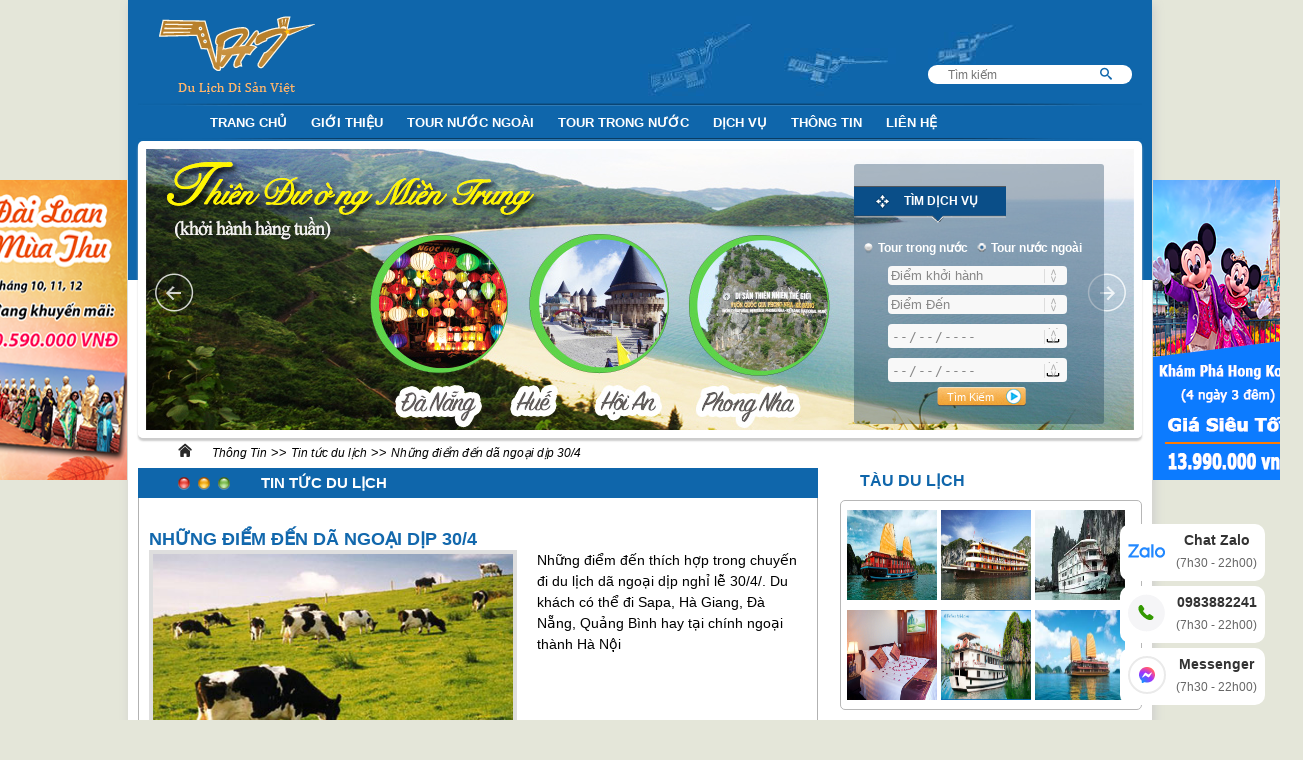

--- FILE ---
content_type: text/html; charset=utf-8
request_url: https://dulichdisanviet.vn/thong-tin/nhung-diem-den-da-ngoai-dip-30-4
body_size: 27506
content:
<!DOCTYPE html>
<html>
<head>
    <meta http-equiv="Content-Type" content="text/html; charset=utf-8" />
<title>Những điểm đến thích hợp dã ngoại dịp nghỉ lễ 30/4 - 1/5 - Dulichdisanviet.vn</title>
<meta name="description" content="Những điểm đến thích hợp trong chuyến đi du lịch dã ngoại dịp nghỉ lễ 30/4/. Du khách có thể đi Sapa, Hà Giang, Đà Nẵng, Quảng Bình hay tại chính ngoại thành Hà Nội" />
<meta name="keywords" content="điểm đến dã ngoại dịp 30/4, du lịch dịp 30/4" />
<link rel="canonical" href="http://dulichdisanviet.vn/thong-tin/nhung-diem-den-da-ngoai-dip-30-4" />

<meta property="og:url" content="http://dulichdisanviet.vn/thong-tin/nhung-diem-den-da-ngoai-dip-30-4" />
<meta property="og:title" content="Những điểm đến thích hợp dã ngoại dịp nghỉ lễ 30/4 - 1/5 - Dulichdisanviet.vn" />
<meta property="og:description" content="Những điểm đến thích hợp trong chuyến đi du lịch dã ngoại dịp nghỉ lễ 30/4/. Du khách có thể đi Sapa, Hà Giang, Đà Nẵng, Quảng Bình hay tại chính ngoại thành Hà Nội" />
<meta property="og:image" content="https://dulichdisanviet.vn/uploads/content/images/articles/613658459552c88298945c0.26988338.jpg" />
<meta http-equiv="content-language" content="vi" />
<meta name="distribution" content="global" />
<meta name="copyright" content="Du Lịch Di Sản Việt" />
<meta name="author" content="Tour du lịch di sản Việt" />
<meta name="geo.region" content="VN-HN" />
<meta name="geo.placename" content="H&agrave; Noi" />
<meta name="geo.position" content="21.027764;105.83416" />
<meta name="ICBM" content="21.027764, 105.83416" />
<link rel="alternate" href="http://dulichdisanviet.vn" hreflang="vi-vn" />
<meta name="goog,ebot" content="all, index, follow" />
<meta http-equiv="EXPIRES" content="0" />
<meta name="RESOURCE-TYPE" content="DOCUMENT" />
<meta name="pagerank " content="10" />
<meta name="REVISIT-AFTER" content="1 DAYS" />
<meta name="RATING" content="GENERAL" />
<meta property="fb:app_id" content="926380667415672" />
<meta name="google-site-verification" content="DseDORWamDAds7Rvc2dPzbigsPHkI7CVZQsb3h2Jahw" />
<link href="/favicon.ico" rel="Shortcut Icon"/>
<link rel="image_src" href="https://dulichdisanviet.vn/uploads/content/images/articles/613658459552c88298945c0.26988338.jpg" />
<link rel="stylesheet" href="/content/web/css/style.css" />
<link rel="stylesheet" href="/content/web/css/easy-responsive-tabs.css" />
<link rel="stylesheet" href="/content/web/css/icomoon.css" />
<link rel="stylesheet" href="/content/web/css/slide-content.css" />
<link rel="stylesheet" href="/content/web/css/flexslider.css" />
<link rel="stylesheet" type="text/css" href="/content/web/css/stickytooltip.css" />
<script type="text/javascript" src="/Scripts/jquery-1.8.2.js"></script>
<!-- Facebook Conversion Code for Tour Thái Lan 5 Ngày Giá Rẻ 2015 -->
<script>
    (function () {
        var _fbq = window._fbq || (window._fbq = []);
        if (!_fbq.loaded) {
            var fbds = document.createElement('script');
            fbds.async = true;
            fbds.src = '//connect.facebook.net/en_US/fbds.js';
            var s = document.getElementsByTagName('script')[0];
            s.parentNode.insertBefore(fbds, s);
            _fbq.loaded = true;
        }
    })();
    window._fbq = window._fbq || [];
    window._fbq.push(['track', '6030530375618', { 'value': '1.00', 'currency': 'VND' }]);
</script>
<noscript>
    <img height="1" width="1" alt="" style="display: none" src="https://www.facebook.com/tr?ev=6030530375618&amp;cd[value]=1.00&amp;cd[currency]=VND&amp;noscript=1" />
</noscript>

<!-- Google Tag Manager -->
<script>(function(w,d,s,l,i){w[l]=w[l]||[];w[l].push({'gtm.start':
new Date().getTime(),event:'gtm.js'});var f=d.getElementsByTagName(s)[0],
j=d.createElement(s),dl=l!='dataLayer'?'&l='+l:'';j.async=true;j.src=
'https://www.googletagmanager.com/gtm.js?id='+i+dl;f.parentNode.insertBefore(j,f);
})(window,document,'script','dataLayer','GTM-NLCSTLS');</script>
<!-- End Google Tag Manager -->

</head>
<body>
    <div class="wrapper effect2">
        <script type="text/javascript">
    /* <![CDATA[ */
    var google_conversion_id = 979163973;
    var google_custom_params = window.google_tag_params;
    var google_remarketing_only = true;
    /* ]]> */
</script>
<script type="text/javascript" src="//www.googleadservices.com/pagead/conversion.js"></script>
<noscript>
    <div style="display:inline;">
        <img height="1" width="1" style="border-style:none;" alt="" src="//googleads.g.doubleclick.net/pagead/viewthroughconversion/979163973/?value=0&amp;guid=ON&amp;script=0"/>
    </div>
</noscript>
<header id="header_site">
    <div class="header_top clearfix">
        <div class="logo pull-left" style="padding-bottom: 5px;">
            <a href="/Home">
                <img src="/content/web/img/du-lich-di-san-viet-nam.png" alt="Du Lịch Di Sản Việt Nam" title="Du Lịch Di Sản Việt Nam" /></a>
        </div>
        <form id="search" class="search_box pull-right" action="/tim-kiem/" method="get">
            <input type="text" placeholder="Tìm kiếm" name="key" class="txtsearch" />
            <input type="hidden" name="tab" value="2" />
            <button class="icon-search btnsearch"></button>
        </form>
<script type="text/javascript">    $(document).ready(function () {        $('#search').submit(function () {
            var res = true;
            var keyw = $('input[name="key"]').val();
            if (keyw.trim() == "") {
                alert('Chưa có từ khóa tìm kiếm');
                $('input[name="key"]').focus();
                res = false;
            }
            return res;
        });
    });</script>
    </div>
    <div class="header_bottom clearfix">
        <nav class="nav_top pull-left">
            <ul class="clearfix">
                <li><a href="/">Trang Chủ</a></li>
                <li><a href="/gioi-thieu">Giới Thiệu</a></li>
                <li class="dropmenu">
                    <a href="#">Tour nước ngoài</a>
                    <div class="clearfix menu-second" style="width: 845px; left: -148px;">
                        <div class='colmenu'>
                            <ul>
                                <li><a href='/tour-du-lich-chau-a/tour-du-lich-nhat-ban/'>Du Lịch Nhật Bản</a></li>
                                <li><a href='/tour-du-lich-chau-a/tour-du-lich-han-quoc/'>Du Lịch Hàn Quốc</a></li>
                                <li><a href='/tour-du-lich-chau-a/tour-du-lich-campuchia/'>Du Lịch Campuchia</a></li>
                                <li><a href='/tour-du-lich-chau-a/tour-du-lich-trung-quoc/'>Du Lịch Trung Quốc</a></li>
                                <li><a href='/tour-du-lich-chau-a/tour-du-lich-singapore/'>Du Lịch Singapore</a></li>
                                <li><a href='/tour-du-lich-chau-a/tour-du-lich-hong-kong/'>Du Lịch Hong Kong</a></li>
                                <li><a href='/tour-du-lich-chau-a/tour-du-lich-thai-lan/'>Du Lịch Thái Lan</a></li>
                                <li><a href='/tour-du-lich-chau-a/tour-du-lich-dai-loan/'>Du Lịch Đài Loan</a></li>
                                <li><a href='/tour-du-lich-chau-a/tour-du-lich-an-do/'>Du Lịch Ấn Độ</a></li>
                                <li><a href='/tour-du-lich-chau-a/tour-du-lich-indonesia/'>Du Lịch Indonesia</a></li>
                                <li><a href='/tour-du-lich-chau-a/tour-du-lich-myanmar/'>Du Lịch Myanmar</a></li>
                                <li><a href='/tour-du-lich-chau-a/tour-du-lich-lao/'>Du Lịch Lào</a></li>
                                <li><a href='/tour-du-lich-chau-a/tour-du-lich-malaysia/'>Du Lịch Malaysia</a></li>
								
							
								 
                            </ul>
                        </div>
                        <div class='colmenu'>
                            <ul>
                                <li><a href='/tour-du-lich-chau-au/tour-du-lich-anh/'>Du Lịch Anh</a></li>
                                <li><a href='/tour-du-lich-chau-au/tour-du-lich-phap/'>Du Lịch Pháp</a></li>								
                                <li><a href='/tour-du-lich-chau-au/'>Du Lịch Châu Âu</a></li>
                            </ul>
                        </div>
                        <div class='colmenu'>
                            <ul>
                                <li><a href='/tour-du-lich-chau-my/tour-du-lich-canada/'>Du Lịch Canada</a></li>
                                <li><a href='/tour-du-lich-chau-my/tour-du-lich-my/'>Du Lịch Mỹ</a></li>
                                <li><a href='/tour-du-lich-chau-my/tour-du-lich-israel/'>Du Lịch Israel</a></li>
                                <li><a href='/tour-du-lich-chau-my/tour-du-lich-argentina/'>Du Lịch Argentina</a></li>
								<li><a href='/tour-du-lich-chau-my/tour-du-lich-dubai/'>Tour du lich Dubai</a></li>
                            </ul>
                        </div>
                        <div class='colmenu'>
                            <ul>
                                <li><a href='/tour-du-lich-chau-phi/tour-du-lich-ai-cap/'>Du Lịch Ai Cập</a></li>
                                <li><a href='/tour-du-lich-chau-phi/tour-du-lich-nam-phi/'>Du Lịch Nam Phi</a></li>
                                <li><a href='/tour-du-lich-chau-phi/tour-du-lich-maroc/'>Du Lịch Maroc</a></li>
                            </ul>
                        </div>
                    </div>
                </li>
                <li class="dropmenu">
                    <a href="#">Tour trong nước</a>
                    <div class="clearfix menu-second">
                        <div class='colmenu'>
                            <ul>
                                <li><a href='/tour-du-lich-mien-bac/tour-du-lich-ninh-binh/'>Du Lịch Ninh Bình</a></li>
                                <li><a href='/tour-du-lich-mien-bac/tour-du-lich-sa-pa/'>Du Lịch Sa Pa</a></li>
                                <li><a href='/tour-du-lich-mien-bac/tour-du-lich-ha-long/'>Du Lịch Hạ Long</a></li>
                                <li><a href='/tour-du-lich-mien-bac/tour-du-lich-dien-bien-phu/'>Du Lịch Điện Biên Phủ</a></li>
                                <li><a href='/tour-du-lich-mien-bac/tour-du-lich-dao-cat-ba/'>Du Lịch Đảo Cát Bà</a></li>
                                <li><a href='/tour-du-lich-mien-bac/tour-du-lich-moc-chau/'>Du Lịch Mộc Châu</a></li>
                                <li><a href='/tour-du-lich-mien-bac/tour-du-lich-ha-noi/'>Du Lịch Hà Nội</a></li>
                                <li><a href='/tour-du-lich-mien-bac/tour-du-lich-hai-hoa/'>Du Lịch Hải Hòa</a></li>
                                <li><a href='/tour-du-lich-mien-bac/tour-du-lich-tra-co/'>Du Lịch Trà Cổ</a></li>
                                <li><a href='/tour-du-lich-mien-bac/tour-du-lich-quan-lan/'>Du Lịch Quan Lạn</a></li>
                                <li><a href='/tour-du-lich-mien-bac/tour-du-lich-hoa-binh/'>Du Lịch Hòa Bình</a></li>
                                <li><a href='/tour-du-lich-mien-bac/tour-du-lich-dao-co-to/'>Du Lịch Đảo Cô Tô</a></li>
                                <li><a href='/tour-du-lich-mien-bac/tour-du-lich-thai-nguyen/'>Du Lịch Thái Nguyên</a></li>
                                <li><a href='/tour-du-lich-mien-bac/tour-du-lich-hai-phong/'>Du Lịch Hải Phòng</a></li>
                            </ul>
                        </div>
                        <div class='colmenu'>
                            <ul>
                                <li><a href='/tour-du-lich-mien-trung/tour-du-lich-hue/'>Du Lịch Huế</a></li>
                                <li><a href='/tour-du-lich-mien-trung/tour-du-lich-da-nang/'>Du Lịch Đà Nẵng </a></li>
                                <li><a href='/tour-du-lich-mien-trung/tour-du-lich-my-son/'>Du Lịch Mỹ Sơn</a></li>
                                <li><a href='/tour-du-lich-mien-trung/tour-du-lich-cua-lo/'>Du Lịch Cửa Lò</a></li>
                                <li><a href='/tour-du-lich-mien-trung/tour-du-lich-hoi-an/'>Du Lịch Hội An</a></li>
                                <li><a href='/tour-du-lich-mien-trung/tour-du-lich-phong-nha/'>Du Lịch Phong Nha </a></li>
                                <li><a href='/tour-du-lich-mien-trung/tour-du-lich-tay-nguyen/'>Du Lịch Tây Nguyên</a></li>
                                <li><a href='/tour-du-lich-mien-trung/tour-du-lich-sam-son/'>Du Lịch Sầm Sơn</a></li>
                                <li><a href='/tour-du-lich-mien-trung/tour-du-lich-thien-cam/'>Du Lịch Thiên Cầm</a></li>
                                <li><a href='/tour-du-lich-mien-trung/tour-du-lich-dmz-tour/'>Du Lịch DMZ Tour</a></li>
                                <li><a href='/tour-du-lich-mien-trung/tour-du-lich-nha-trang/'>Du Lịch Nha Trang</a></li>
                                <li><a href='/tour-du-lich-mien-trung/tour-du-lich-dong-hoi/'>Du Lịch Đồng Hới</a></li>
								<li><a href='/tour-du-lich-mien-trung/tour-du-lich-quy-nhon-phu-yen/'>Quy Nhơn Phú Yên</a></li>
								
								
							
                            </ul>
                        </div>
                        <div class='colmenu'>
                            <ul>
                                <li><a href='/tour-du-lich-mien-nam/tour-du-lich-da-lat/'>Du Lịch Đà Lạt</a></li>
                                <li><a href='/tour-du-lich-mien-nam/tour-du-lich-vung-tau/'>Du Lịch Vũng Tàu</a></li>
                                <li><a href='/tour-du-lich-mien-nam/tour-du-lich-mien-tay/'>Du Lịch Miền Tây</a></li>
                                <li><a href='/tour-du-lich-mien-nam/tour-du-lich-mui-ne/'>Du Lịch Mũi Né</a></li>
                                <li><a href='/tour-du-lich-mien-nam/tour-du-lich-phu-quoc/'>Du Lịch Phú Quốc</a></li>
                                <li><a href='/tour-du-lich-mien-nam/tour-du-lich-con-dao/'>Du Lịch Côn Đảo</a></li>
                                <li><a href='/tour-du-lich-mien-nam/tour-du-lich-sai-gon/'>Du Lịch Sài Gòn</a></li>
                                <li><a href='/tour-du-lich-mien-nam/tour-du-lich-dai-nam/'>Du Lịch Đại Nam</a></li>
                                <li><a href='/tour-du-lich-mien-nam/tour-du-lich-dbscl/'>Du Lịch ĐBSCL</a></li>
                                <li><a href='/tour-du-lich-mien-nam/tour-du-lich-ca-mau/'>Du Lịch Cà Mau</a></li>
                                <li><a href='/tour-du-lich-mien-nam/tour-du-lich-kien-giang/'>Du Lịch Kiên Giang</a></li>
                            </ul>
                        </div>
                    </div>
                </li>
                <li class="dropmenu">
                    <a href="#">Dịch Vụ</a>
                    <div class="clearfix menu-second" style="border-radius: 0 0 3px 3px; left: -75px; width: 200px;">
                        <div class="colmenu">
                            <ul>
<li><a href='/khach-san/'>Khách sạn</a></li>                                
<li><a href='/dich-vu-tau-du-lich/'>Tàu Du Lịch</a></li>
                                <li><a href="/ve-may-bay/">Vé Máy Bay</a></li>
                                <li><a href="/xe-du-lich/">Xe Du Lịch</a></li>
                                <li><a href="/lam-visa/">ViSa</a></li>
                            </ul>
                        </div>
                    </div>
                </li>
                <li class="dropmenu">
                    <a href="#">Thông Tin</a>
                    <div class="clearfix menu-second" style="border-radius: 0 0 3px 3px; left: -75px; width: 200px;">
                        <div class="colmenu">
                            <ul>
                                <li><a href="/thong-tin/tin-tuc-du-lich/">Tin Tức Du Lịch</a></li>
                                <li><a href="/thong-tin/cam-nang-du-lich/">Cẩm Nang Du Lịch</a></li>
                            </ul>
                        </div>
                    </div>
                </li>
                <li><a href="/lien-he/">Liên Hệ</a></li>
            </ul>
        </nav>
    </div>
</header>

        <div class="main-content">
                    <div class="slide-top ">
            <!-- Slide Trang Chủ -->
            <div id="slider2_container" style="position: relative; width: 988px; height: 281px;">
                <!-- Loading Screen -->
                <div u="loading" style="position: absolute; top: 0px; left: 0px;">
                    <div style="filter: alpha(opacity=70); opacity: 0.7; position: absolute; display: block; background-color: #000; top: 0px; left: 0px; width: 100%; height: 100%;">
                    </div>
                    <div style="position: absolute; display: block; background: url(/content/web/img/loading.gif) no-repeat center center; top: 0px; left: 0px; width: 100%; height: 100%;">
                    </div>
                </div>
                <!-- Slides Container -->
                <div u='slides' style='cursor: move; position: absolute; left: 0px; top: 0px; width: 988px; height: 281px; overflow: hidden;'>
                            <div>
                                <a u="image" href='https://dulichdisanviet.vn/tour-du-lich-chau-a/tour-du-lich-dai-loan/'>
                                    <img src='https://dulichdisanviet.vn/uploads/content/images/articles/206365c5ac459a8b9e1.25131366.jpg' alt='du-lich-dai-loan-gia-re-tu-ha-noi' title='Tour du lịch Đ&#224;i Loan từ H&#224; Nội' /></a>
                            </div>
                            <div>
                                <a u="image" href='https://dulichdisanviet.vn/tour-du-lich-mien-trung/tour-du-lich-da-nang/'>
                                    <img src='https://dulichdisanviet.vn/uploads/content/images/articles/153355c5ac580bb6770.24245537.jpg' alt='du-lich-da-nang-hue-hoi-an' title='Tour du lich Đ&#224; Nẵng gi&#225; rẻ' /></a>
                            </div>
                            <div>
                                <a u="image" href='https://dulichdisanviet.vn/tour-du-lich-chau-my/tour-du-lich-my/'>
                                    <img src='https://dulichdisanviet.vn/uploads/content/images/articles/305115c5ac4db85a2d1.62063575.jpg' alt='du-lich-my-tu-ha-noi' title='Tour di Mỹ khởi h&#224;nh từ H&#224; Nội' /></a>
                            </div>
                            <div>
                                <a u="image" href='https://dulichdisanviet.vn/tour-du-lich-chau-au/tour-du-lich-phap/'>
                                    <img src='https://dulichdisanviet.vn/uploads/content/images/articles/186865c5ac5f0681bb1.05565071.jpg' alt='du-lich-phap-gia-re' title='Tour đi Ph&#225;p khởi h&#224;nh từ H&#224; Nội' /></a>
                            </div>
                            <div>
                                <a u="image" href='https://dulichdisanviet.vn/tour-du-lich-phu-quoc/tour-du-lich-dao-ngoc-phu-quoc-khoi-hanh-tu-ha-noi-4-ngay'>
                                    <img src='https://dulichdisanviet.vn/uploads/content/images/articles/132865c5ac5257df100.20061409.jpg' alt='tour-du-lich-phu-quoc' title='Tour Ph&#250; Quốc Gi&#225; Rẻ Từ h&#224; Nội' /></a>
                            </div>
                            <div>
                                <a u="image" href='https://dulichdisanviet.vn/tour-du-lich-nha-trang/tour-du-lich-nha-trang-4-ngay-du-ngoan-4-dao-tu-ha-noi'>
                                    <img src='https://dulichdisanviet.vn/uploads/content/images/articles/161565c5ac5c206a574.87487055.jpg' alt='du-lich-nha-trang' title='Tour Du lich Nha Trang' /></a>
                            </div>
                            <div>
                                <a u="image" href='https://dulichdisanviet.vn/tour-du-lich-phu-quoc/tour-du-lich-dao-ngoc-phu-quoc-khoi-hanh-tu-ha-noi-4-ngay'>
                                    <img src='https://dulichdisanviet.vn/uploads/content/images/articles/277095edb62523348e8.39040211.jpg' alt='tour-du-lich-phu-quoc-tu-ha-noi' title='Tour du lịch Ph&#250; Quốc ' /></a>
                            </div>
                            <div>
                                <a u="image" href='https://dulichdisanviet.vn/tour-du-lich-chau-a/tour-du-lich-thai-lan/'>
                                    <img src='https://dulichdisanviet.vn/uploads/content/images/articles/230715c5ac4b01ac219.15569132.jpg' alt='tour-du-lich-thai-lan-gia-re-tu-ha-noi' title='Du Lịch Th&#225;i Lan Gi&#225; Rẻ' /></a>
                            </div>
                </div>
                <!-- Navigator Skin Begin -->
                <!-- jssor slider navigator skin 01 -->
                <style>
                    .jssorn01 div, .jssorn01 div:hover, .jssorn01 .av {
                        filter: alpha(opacity=70);
                        opacity: .7;
                        overflow: hidden;
                        cursor: pointer;
                        border: #000 1px solid;
                    }
                    .jssorn01 div {
                        background-color: gray;
                    }
                    .jssorn01 div:hover, .jssorn01 .av:hover {
                        background-color: #d3d3d3;
                    }
                    .jssorn01 .av {
                        background-color: #fff;
                    }

                    .jssorn01 .dn, .jssorn01 .dn:hover {
                        background-color: #555555;
                    }
                </style>
                <!-- Direction Navigator Skin Begin -->
                <style>
                    .jssord05l, .jssord05r, .jssord05ldn, .jssord05rdn {
                        position: absolute;
                        cursor: pointer;
                        display: block;
                        background: url(/content/web/img/d17.png) no-repeat;
                        overflow: hidden;
                    }
                    .jssord05l {
                        background-position: -10px -40px;
                    }
                    .jssord05r {
                        background-position: -70px -40px;
                    }
                    .jssord05l:hover {
                        background-position: -130px -40px;
                    }
                    .jssord05r:hover {
                        background-position: -190px -40px;
                    }
                    .jssord05ldn {
                        background-position: -250px -40px;
                    }
                    .jssord05rdn {
                        background-position: -310px -40px;
                    }
                </style>
                <!-- Arrow Left -->
                <span u="arrowleft" class="jssord05l" style="width: 40px; height: 40px; top: 123px; left: 8px;"></span>
                <!-- Arrow Right -->
                <span u="arrowright" class="jssord05r" style="width: 40px; height: 40px; top: 123px; right: 8px"></span>
                <!-- Direction Navigator Skin End -->
            </div>
            <!-- Jssor Slider End -->
            <div class="form-search">
                <div id="horizontalTab">
                    <h3 class="search-title">Tìm dịch vụ</h3>
                    <div class="resp-tabs-container">
                        <div>
                            <form id="search2" action="/tim-kiem/" method="get">
                                <input type="radio" name="radiog_lite" id="radio1" class="css-checkbox" />
                                <label for="radio1" class="css-label">Tour trong nước</label>
                                <input type="radio" name="radiog_lite" id="radio2" class="css-checkbox" checked="checked" />
                                <label for="radio2" class="css-label">Tour nước ngoài</label>
                                <div>
                                    <label class="search-put">
                                        <select name="key1">
                                            <option value="0">Điểm khởi hành</option>
                                            <option value="Ha Noi">Hà Nội</option>
                                            <option value="Da Nang">Đà Nẵng</option>
                                            <option value="TP Ho Chi Minh">TP Hồ Chí Minh</option>
                                        </select>
                                    </label>
                                </div>
                                <div>
                                    <label class="search-put">
                                        <select name="key2">
                                            <option value="0">Điểm Đến</option>
                                            <option value='Ninh Bình'>Ninh Bình</option>
                                            <option value='Sa Pa'>Sa Pa</option>
                                            <option value='Huế'>Huế</option>
                                            <option value='Hạ Long'>Hạ Long</option>
                                            <option value='Đà Nẵng '>Đà Nẵng </option>
                                            <option value='Mỹ Sơn'>Mỹ Sơn</option>
                                            <option value='Đà Lạt'>Đà Lạt</option>
                                            <option value='Vũng Tàu'>Vũng Tàu</option>
                                            <option value='Miền Tây'>Miền Tây</option>
                                            <option value='Anh'>Anh</option>
                                            <option value='Canada'>Canada</option>
                                            <option value='Pháp'>Pháp</option>
                                            <option value='Mỹ'>Mỹ</option>
                                            <option value='Israel'>Israel</option>
                                            <option value='Nhật Bản'>Nhật Bản</option>
                                            <option value='Hàn Quốc'>Hàn Quốc</option>
                                            <option value='Ai Cập'>Ai Cập</option>
                                            <option value='Campuchia'>Campuchia</option>
                                            <option value='Trung Quốc'>Trung Quốc</option>
                                            <option value='Singapore'>Singapore</option>
                                            <option value='Hong Kong'>Hong Kong</option>
                                            <option value='Thái Lan'>Thái Lan</option>
                                            <option value='Đài Loan'>Đài Loan</option>
                                            <option value='Ấn Độ'>Ấn Độ</option>
                                            <option value='Điện Biên Phủ'>Điện Biên Phủ</option>
                                            <option value='Indonesia'>Indonesia</option>
                                            <option value='Myanmar'>Myanmar</option>
                                            <option value='Lào'>Lào</option>
                                            <option value='Malaysia'>Malaysia</option>
                                            <option value='Đảo Cát Bà'>Đảo Cát Bà</option>
                                            <option value='Mộc Châu'>Mộc Châu</option>
                                            <option value='Cửa Lò'>Cửa Lò</option>
                                            <option value='Hội An'>Hội An</option>
                                            <option value='Mũi Né'>Mũi Né</option>
                                            <option value='Phong Nha '>Phong Nha </option>
                                            <option value='Tây Nguyên'>Tây Nguyên</option>
                                            <option value='Hà Nội'>Hà Nội</option>
                                            <option value='Sầm Sơn'>Sầm Sơn</option>
                                            <option value='Hải Hòa'>Hải Hòa</option>
                                            <option value='Trà Cổ'>Trà Cổ</option>
                                            <option value='Quan Lạn'>Quan Lạn</option>
                                            <option value='Phú Quốc'>Phú Quốc</option>
                                            <option value='Côn Đảo'>Côn Đảo</option>
                                            <option value='Thiên Cầm'>Thiên Cầm</option>
                                            <option value='DMZ Tour'>DMZ Tour</option>
                                            <option value='Sài Gòn'>Sài Gòn</option>
                                            <option value='Đại Nam'>Đại Nam</option>
                                            <option value='ĐBSCL'>ĐBSCL</option>
                                            <option value='Nha Trang'>Nha Trang</option>
                                            <option value='Nam Phi'>Nam Phi</option>
                                            <option value='Đa quốc gia'>Đa quốc gia</option>
                                            <option value='Hòa Bình'>Hòa Bình</option>
                                            <option value='Maroc'>Maroc</option>
                                            <option value='Argentina'>Argentina</option>
                                            <option value='Đảo Cô Tô'>Đảo Cô Tô</option>
                                            <option value='Thái Nguyên'>Thái Nguyên</option>
                                            <option value='Hải Phòng'>Hải Phòng</option>
                                            <option value='Đồng Hới'>Đồng Hới</option>
                                            <option value='Cà Mau'>Cà Mau</option>
                                            <option value='Kiên Giang'>Kiên Giang</option>
                                        </select>
                                    </label>
                                </div>
                                <div>
                                    <label class="search-put">
                                        <input class="s-firm" type="date" id="datepicker" placeholder="Ngày về" />
                                    </label>
                                </div>
                                <div>
                                    <label class="search-put">
                                        <input class="s-firm" type="date" id="datepicker" placeholder="Ngày đi" />
                                    </label>
                                </div>
                                <input type="hidden" name="tab" value="1" />
                                <input class="btn-form-search" type="submit" value="Tìm Kiếm" style="padding-left:10px;" />
                            </form>
<script type="text/javascript">    $(document).ready(function () {        $('#search2').submit(function () {
            var res = true;
            var keyw1 = $('select[name="key1"]').val();
            var keyw2 = $('select[name="key2"]').val();
            if (keyw1 == "0") {
                alert('Chưa chọn điểm khởi hành');
                $('select[name="key1"]').focus();
                res = false;
                return false;
            }
            if (keyw2 == "0") {
                alert('Chưa chọn điểm đến');
                $('select[name="key2"]').focus();
                res = false;
                return false;
            }
            return res;
        });
    });</script>
                        </div>
                    </div>
                </div>
            </div>
        </div>

            <div class="wrap clearfix">
                        <div class="breadcrumb clearfix">
                            <p><a href="http://dulichdisanviet.vn/Home" class="icon-home"></a></p>
                            <p class='para-bread'>
                                <a>Thông Tin</a> >> 
                                    <a href="/thong-tin/tin-tuc-du-lich/">Tin tức du lịch</a>
                                >> 
                                <a href='/thong-tin/nhung-diem-den-da-ngoai-dip-30-4'>Những điểm đến dã ngoại dịp 30/4</a>
                            </p>
                        </div>
                <div class="content-page pull-left">
                        <div class="des-tour">
                            <h2 style="font-size: 1.17em;" class="des-tour-title">
                                    <span class="tex_ti">Tin tức du lịch</span>
                            </h2>
                        </div>
                        <article class="entry-item item-maybay">
                            <header class="entry-header">

                                <h1 class="dulich_title">Những điểm đến dã ngoại dịp 30/4</h1>
                                <div class='clearfix'>
                                    <div class="entry-thumb pull-left source-img">
                                        <img src="https://dulichdisanviet.vn/uploads/content/images/articles/613658459552c88298945c0.26988338.jpg" style="width: 368px; height: 227px;" alt="nhung-diem-den-da-ngoai-dip-30-4" title="Những điểm đến thích hợp dã ngoại dịp 30/4" />
                                        <span class="anh">Những điểm đến thích hợp dã ngoại dịp 30/4</span>
                                    </div>
                                    <div class="pull-right description-art">
                                        <p class="entry-des"><p><span style="color:#000000"><span style="font-size:14px"><span style="font-family:arial,helvetica,sans-serif">Những điểm đến th&iacute;ch hợp trong chuyến đi du lịch d&atilde; ngoại dịp nghỉ lễ 30/4/. Du kh&aacute;ch c&oacute; thể đi Sapa, H&agrave; Giang, Đ&agrave; Nẵng, Quảng B&igrave;nh hay tại ch&iacute;nh ngoại th&agrave;nh H&agrave; Nội</span></span></span></p>
</p>
                                    </div>
                                </div>
                                <div class="content-art">
                                    <h2 style="text-align:center">&nbsp;</h2>

<h2 style="text-align:center"><span style="color:#0000FF"><span style="font-size:20px"><span style="font-family:arial,helvetica,sans-serif">NHỮNG ĐIỂM ĐẾN L&Yacute; TƯỞNG</span></span></span></h2>

<h2 style="text-align:center">&nbsp;</h2>

<h2 style="text-align:center"><span style="color:#0000FF"><span style="font-size:20px"><span style="font-family:arial,helvetica,sans-serif">D&Agrave;NH CHO DỊP LỄ 30/4</span></span></span></h2>

<p>&nbsp;</p>

<p><span style="color:#000000"><span style="font-size:16px"><span style="font-family:arial,helvetica,sans-serif">Dịp nghỉ lễ 30/4 &ndash; 1/5 trong năm nay k&eacute;o d&agrave;i 6 ng&agrave;y, bạn đang c&oacute; kế hoạch cho một chuyến du lịch hay d&atilde; ngoại c&ugrave;ng bạn b&egrave;, gia đ&igrave;nh v&agrave; c&aacute;c đồng nghiệp trong c&ocirc;ng ty m&agrave; chưa lựa chọn được điểm đến th&iacute;ch hợp. Những điểm đến sau đ&acirc;y chắc chắn sẽ khiến bạn h&agrave;i l&ograve;ng về cảnh sắc, h&agrave;nh tr&igrave;nh kh&aacute;m ph&aacute; trong chuyến đi của bạn</span></span></span></p>

<p>&nbsp;</p>

<p>&nbsp;</p>

<h3 style="text-align:center"><span style="color:#0000FF"><span style="font-size:20px"><span style="font-family:arial,helvetica,sans-serif">ĐIỂM DU LỊCH SAPA</span></span></span></h3>

<p>&nbsp;</p>

<p><span style="color:#000000"><span style="font-size:16px"><span style="font-family:arial,helvetica,sans-serif">Sapa &ndash; một điểm đến c&oacute; kh&iacute; hậu m&aacute;t mẻ rất th&iacute;ch hợp để du kh&aacute;ch cắm trại, h&aacute;t h&ograve; b&ecirc;n lửa trại. Bạn sẽ phải d&agrave;nh 3 ng&agrave;y cho chuyến đi n&agrave;y để kh&aacute;m ph&aacute; bản sắc văn h&oacute;a, con người cũng như cảnh sắc tuyệt đẹp ở nơi đ&acirc;y. Nếu bạn đang ở H&agrave; Nội, bạn sẽ c&oacute; 2 lựa chọn để l&ecirc;n Sapa đ&oacute; l&agrave;: đi t&agrave;u v&agrave; đi &ocirc;-t&ocirc; giường nằm. Một lưu &yacute; nhỏ đối với du kh&aacute;ch: N&ecirc;n đặt trước v&eacute; t&agrave;u v&agrave; ph&ograve;ng nghỉ đ&ecirc;m để tr&aacute;nh t&igrave;nh trạng qu&aacute; tải trong dịp nghỉ lễ n&agrave;y.</span></span></span></p>

<p>&nbsp;</p>

<p style="text-align:center"><span style="color:#000000"><span style="font-size:16px"><span style="font-family:arial,helvetica,sans-serif"><img alt="sapa-thi-tran-trong-suong" src="../lib/ckeditor/images/sapa-thi-tran-trong-suong.jpg" style="border-style:solid; border-width:2px; height:250px; margin:5px; width:400px" /></span></span></span></p>

<p style="text-align:center">&nbsp;</p>

<p style="text-align:center">&nbsp;</p>

<h3 style="text-align:center"><span style="font-family:arial,helvetica,sans-serif"><span style="font-size:20px"><span style="color:#0000FF">ĐIỂM DU LỊCH H&Agrave; GIANG</span></span></span></h3>

<p>&nbsp;</p>

<p><span style="color:#000000"><span style="font-size:16px"><span style="font-family:arial,helvetica,sans-serif">Một chuyến d&atilde; ngoại tại n&ecirc;n địa đầu tổ quốc tr&ecirc;n mảnh đất cằn cỗi H&agrave; Giang cũng rất th&uacute; vị. Đến với H&agrave; Giang, du kh&aacute;ch c&oacute; dịp chinh phục những dốc n&uacute;i, cung đường hiểm trở, kh&aacute;m ph&aacute; thung lũng đầy b&iacute; ẫn. Những điểm đến m&agrave; bạn kh&ocirc;ng thể bỏ lỡ khi đến H&agrave; Giang đ&oacute; l&agrave;: Cột Cờ Lũng C&uacute;, Cao nguy&ecirc;n đ&aacute; Đồng Văn, Dinh thự vua M&egrave;o -&nbsp; Vương Ch&iacute; S&igrave;nh v&agrave; đệ nhất h&ugrave;ng quan M&atilde; P&igrave; L&egrave;ng.</span></span></span></p>

<p>&nbsp;</p>

<h3 style="text-align:center">&nbsp;</h3>

<h3 style="text-align:center"><span style="color:#0000FF"><span style="font-size:20px"><span style="font-family:arial,helvetica,sans-serif">THI&Ecirc;N ĐƯỜNG BIỂN Đ&Agrave; NẴNG</span></span></span></h3>

<p>&nbsp;</p>

<p><span style="color:#000000"><span style="font-size:16px"><span style="font-family:arial,helvetica,sans-serif">Đ&agrave; Nẵng - trong những th&agrave;nh phố đ&aacute;ng sống nhất thế giới bởi sự s&ocirc;i động nhộn nhịp v&agrave; tr&aacute;ng lệ. Đặc biệt trong dịp nghỉ lễ dịp 30/4, th&agrave;nh phố Đ&agrave; Nẵng l&agrave; nơi đăng cai tổ chức cuộc thi bắn ph&aacute;o hoa quốc tế với sự tham gia của 5 nước: Mỹ, &Uacute;c, H&agrave; Lan, cộng h&ograve;a Nam Phi v&agrave; Việt Nam thu h&uacute;t h&agrave;ng triệu lượt kh&aacute;ch đến xem. Nếu bạn ở H&agrave; Nội, bạn cũng sẽ c&oacute; 2 phương &aacute;n lựa chọn đ&oacute; l&agrave;: đi t&agrave;u hoặc đi m&aacute;y bay. Đi t&agrave;u sẽ mất rất nhiều thời gian do vậy việc đi m&aacute;y bay l&agrave; hợp l&yacute; nhất. Ngo&agrave;i c&aacute;c điểm đến trong th&agrave;nh phố, bạn c&oacute; thể đi bus đến Hội An, cố đ&ocirc; Huế chi&ecirc;m ngưỡng vẻ đẹp c&aacute;c di sản văn h&oacute;a thế giới.</span></span></span></p>

<p>&nbsp;</p>

<p style="text-align:center"><span style="color:#000000"><span style="font-size:16px"><span style="font-family:arial,helvetica,sans-serif"><img alt="v" src="../lib/ckeditor/images/phao-hoa-quoc-te-da-nang.jpg" style="border-style:solid; border-width:2px; height:250px; margin:5px; width:400px" /></span></span></span></p>

<p style="text-align:center">&nbsp;</p>

<p style="text-align:center">&nbsp;</p>

<h3 style="text-align:center"><span style="font-family:arial,helvetica,sans-serif"><span style="font-size:20px"><span style="color:#0000FF">ĐỒNG HỚI QUẢNG B&Igrave;NH</span></span></span></h3>

<h3 style="text-align:center">&nbsp;</h3>

<h3 style="text-align:center"><span style="font-family:arial,helvetica,sans-serif"><span style="font-size:20px"><span style="color:#0000FF">PHONG NHA</span></span></span></h3>

<p>&nbsp;</p>

<p><span style="color:#000000"><span style="font-size:16px"><span style="font-family:arial,helvetica,sans-serif"><em><u>Đồng Hới &ndash; Quảng B&igrave;nh</u></em> qu&ecirc; hương của Mẹ Suốt, cố đại tướng V&otilde; Nguy&ecirc;n Gi&aacute;p nơi đ&acirc;y c&oacute; phong cảnh trong l&agrave;nh rất th&iacute;ch hợp cho chuyến đi d&atilde; ngoại của bạn. Biển Nhật Lệ - b&atilde;i c&aacute;t v&agrave;ng &oacute;ng, cồn c&aacute;t cao v&agrave; s&oacute;ng biển x&ocirc; bờ rực rỡ. Kh&aacute;m ph&aacute; Động Phong Nha &ndash; một trong hai di sản thi&ecirc;n nhi&ecirc;n thế giới của Việt Nam. Ngồi tr&ecirc;n d&ograve;ng s&ocirc;ng Son ngắm phong cảnh hữu t&igrave;nh, chi&ecirc;m ngưỡng vẻ đẹp của những nhũ đ&aacute; được tạo h&oacute;a kiến tạo tự nhi&ecirc;n.</span></span></span></p>

<p>&nbsp;</p>

<p>&nbsp;</p>

<p style="text-align:center"><span style="color:#000000"><span style="font-size:16px"><span style="font-family:arial,helvetica,sans-serif"><img alt="bien-nhat-le-quang-binh" src="../lib/ckeditor/images/bien-nhat-le-quang-binh.jpg" style="border-style:solid; border-width:2px; height:250px; margin:5px; width:400px" /></span></span></span></p>

<p style="text-align:center">&nbsp;</p>

<p style="text-align:center">&nbsp;</p>

<h3 style="text-align:center"><span style="color:#0000FF"><span style="font-size:20px"><span style="font-family:arial,helvetica,sans-serif">ĐIỂM DU LỊCH BA V&Igrave;</span></span></span></h3>

<p>&nbsp;</p>

<p><span style="color:#000000"><span style="font-size:16px"><span style="font-family:arial,helvetica,sans-serif">Vẻ đẹp tự nhi&ecirc;n của những c&aacute;nh đồng qu&ecirc; lu&ocirc;n l&agrave; những điều th&uacute; vị nhất trong chuyến d&atilde; ngoại. Một điểm đến kh&ocirc;ng qu&aacute; xa với th&agrave;nh phố H&agrave; Nội, du kh&aacute;ch c&oacute; thể v&agrave;o những trang trại chăn nu&ocirc;i b&ograve; sữa, thưởng thức ly sữa tươi nguy&ecirc;n chất.</span></span></span></p>

<p>&nbsp;</p>

<p><span style="font-size:16px"><span style="font-family:arial,helvetica,sans-serif"><span style="color:#000000">Bạn đang xem b&agrave;i viết trong chuy&ecirc;n mục </span><em><a href="https://dulichdisanviet.vn/thong-tin/tin-tuc-du-lich/?p=11"><span style="color:#0000FF">tin tức du lịch trong nước</span></a></em><span style="color:#000000">, để biết th&ecirc;m th&ocirc;ng tin chi tiết xin vui l&ograve;ng truy cập&nbsp;</span><em><a href="https://dulichdisanviet.vn/"><span style="color:#0000FF">http://dulichdisanviet.vn/</span></a></em></span></span></p>

                                </div>
                                <!-- Load Facebook SDK for JavaScript -->
      <div id="fb-root"></div>
      <script>
        window.fbAsyncInit = function() {
          FB.init({
            xfbml            : true,
            version          : 'v7.0'
          });
        };

        (function(d, s, id) {
        var js, fjs = d.getElementsByTagName(s)[0];
        if (d.getElementById(id)) return;
        js = d.createElement(s); js.id = id;
        js.src = 'https://connect.facebook.net/vi_VN/sdk/xfbml.customerchat.js';
        fjs.parentNode.insertBefore(js, fjs);
      }(document, 'script', 'facebook-jssdk'));</script>

      <!-- Your customer chat code 
      <div class="fb-customerchat"
        attribution=setup_tool
        page_id="595030073899913"
  theme_color="#0084ff"
  logged_in_greeting="Xin chào quý khách. Chúc quý khách một ngày vui vẻ. Rất vui được phục vụ."
  logged_out_greeting="Xin chào quý khách. Chúc quý khách một ngày vui vẻ. Rất vui được phục vụ.">
      </div>
	  -->
<table cellspacing="10" style="height: 45px; overflow: hidden;">
    <tr>
        <td>
            <div style="float: left;">
                <div class="fb-like" data-href="http://dulichdisanviet.vn/thong-tin/nhung-diem-den-da-ngoai-dip-30-4" data-send="true" data-layout="button_count" data-width="200" data-show-faces="true"></div>
            </div>
        </td>
        <td>
            <div style="width: 80px; overflow: hidden; text-align: center;">
                <g:plusone size="medium"></g:plusone>
                <script type="text/javascript">
                    window.___gcfg = { lang: 'vi' };
                    (function () {
                        var po = document.createElement('script');
                        po.type = 'text/javascript';
                        po.async = true;
                        po.src = 'https://apis.google.com/js/plusone.js';
                        var s = document.getElementsByTagName('script')[0];
                        s.parentNode.insertBefore(po, s);
                    })();
                </script>
            </div>
        </td>
        <td>
            <div style="width: 80px; overflow: hidden; text-align: center;">
                <a href="https://twitter.com/share" class="twitter-share-button" data-url="http://dulichdisanviet.vn/thong-tin/nhung-diem-den-da-ngoai-dip-30-4">Tweet</a>
                <script>
                    !function (d, s, id) {
                        var js, fjs = d.getElementsByTagName(s)[0], p = /^http:/.test(d.location) ? 'http' : 'https';
                        if (!d.getElementById(id)) {
                            js = d.createElement(s);
                            js.id = id;
                            js.src = p + '://platform.twitter.com/widgets.js';
                            fjs.parentNode.insertBefore(js, fjs);
                        }
                    }(document, 'script', 'twitter-wjs');
                </script>
            </div>
        </td>
    </tr>
</table>
<div style="clear: both; height: 10px;"></div>
<div style="width: 99%;">
    <h3 style="padding-top: 8px; padding-bottom: 5px; padding-left: 10px; text-align: left;">Bình luận của bạn</h3>
    <div style="padding-left: 10px; padding-right: 10px;">
        <div class="fb-comments" data-width="100%" data-href="http://dulichdisanviet.vn/thong-tin/nhung-diem-den-da-ngoai-dip-30-4" data-num-posts="10"></div>
    </div>
</div>
<div style="clear: both; height: 10px;"></div>
                                <div style="clear: both; height: 10px;"></div>
                            </header>
                        </article>                           
                        <div class="report-last" style="padding-bottom: 0px;">
                            <div class='report-article'>
                                <h3>
                                        <span class="tex_ti">Tin tức du lịch</span>
                                </h3>
                                <ul>
                                        <li><a href="/thong-tin/cong-ty-to-chuc-tour-dai-loan-uy-tin">Công ty tổ chức tour Đài Loan uy tín.</a></li>
                                        <li><a href="/thong-tin/di-du-lich-dai-loan-vao-mua-he">Đi du lịch Đài Loan vào mùa Hè</a></li>
                                        <li><a href="/thong-tin/top-cac-khach-san-3-sao-o-dubai">Top các khách sạn 3 sao ở Dubai</a></li>
                                        <li><a href="/thong-tin/8-trung-tam-mua-sam-noi-tieng-o-dubai">8 Trung tâm mua sắm nổi tiếng ở Dubai</a></li>
                                        <li><a href="/thong-tin/cac-khu-cho-truyen-thong-o-dubai">Các khu chợ truyền thống ở Dubai</a></li>
                                </ul>
                            </div>
                        </div>
                    <div class="report-last">
                <div class='report-article'>
                <ul>
                    <h3>Du Lịch Nước Ngoài</h3>
                        <li><a href='/tour-du-lich-singapore/du-lich-singapore-thang-5-6-7-8-dip-he-tu-ha-noi'>Du lịch Singapore tháng 5,6,7,8 dịp Hè từ Hà Nội</a></li>
                        <li><a href='/tour-du-lich-con-dao/du-lich-con-dao-4-ngay-bay-vietnam-airline'>Du lịch Côn Đảo 4 ngày bay Vietnam Airline</a></li>
                        <li><a href='/tour-du-lich-thai-lan/lich-trinh-du-lich-thai-lan-2023'>Lịch trình du lịch Thái Lan 2023</a></li>
                        <li><a href='/tour-du-lich-anh/du-lich-anh-kham-pha-london-6-ngay'>Du lịch Anh - Khám phá London 6 ngày</a></li>
                        <li><a href='/tour-du-lich-indonesia/tour-du-lich-bali-indonesia-6-ngay-5-dem'>Tour du lịch Bali Indonesia 6 ngày 5 đêm</a></li>
                </ul>
            </div>
                <div class='report-article'>
                <ul>
                    <h3>Du Lịch Trong Nước</h3>
                        <li><a href='/tour-du-lich-thien-cam/tour-du-lich-bien-thien-cam-nga-ba-dong-loc-vieng-mo-dai-tuong-4-ngay-3-dem'>Tour du lịch biển Thiên Cầm - Ngã ba Đồng Lộc - Viếng mộ Đại tướng 4 ngày 3 đêm</a></li>
                        <li><a href='/tour-du-lich-con-dao/tour-du-lich-con-dao-kham-pha-dao-hoang-duong-bay'>Tour Du Lịch Côn Đảo - Khám Phá Đảo Hoang (Đường Bay)</a></li>
                        <li><a href='/tour-du-lich-cua-lo/tour-du-lich-cua-lo-nga-ba-dong-loc-que-bac'>Tour du lịch Cửa Lò - Ngã ba Đồng Lộc - Quê Bác</a></li>
                        <li><a href='/tour-du-lich-phu-quoc/dao-ngoc-phu-quoc-4-ngay-3-dem-tu-tp-ho-chi-minh'>ĐẢO NGỌC PHÚ QUỐC 4 NGÀY 3 ĐÊM TỪ TP HỒ CHÍ MINH</a></li>
                        <li><a href='/tour-du-lich-hoa-binh/du-lich-thung-nai-2-ngay'>Du Lịch Thung Nai 2 ngày </a></li>
                </ul>
            </div>
</div>
<div class="report-last">
    <div class='report-article'>
        <h3>Tour đang được khuyến mãi</h3>
        <ul>
            <li itemscope itemtype="http://schema.org/Event"><a itemprop="url" href="http://dulichdisanviet.vn/tour-du-lich-chau-a/tour-du-lich-singapore/" title="❶ Du Lịch Singapore Giá Rẻ"><span itemprop="name">❶ Du Lịch Singapore</span></a> - Áp dụng từ <span itemprop="startDate" content="2017-06-05T10:00">05/06/2017 - 25/11/2017</span> khởi hành tại <span itemprop="location" itemscope itemtype="http://schema.org/Place"><span itemprop="address" itemscope itemtype="http://schema.org/PostalAddress"><span itemprop="addressLocality">Du Lịch Di Sản Việt</span></span></span></li>
            <li itemscope itemtype="http://schema.org/Event"><a itemprop="url" href="http://dulichdisanviet.vn/tour-du-lich-chau-a/tour-du-lich-dai-loan/" title="❷ Du Lịch Đài Loan Giá Rẻ"><span itemprop="name">❷ Du Lịch Đài Loan Giá Rẻ</span></a> - Áp dụng từ <span itemprop="startDate" content="2017-06-05T10:00">05/06/2017 - 25/11/2017</span> khởi hành tại <span itemprop="location" itemscope itemtype="http://schema.org/Place"><span itemprop="address" itemscope itemtype="http://schema.org/PostalAddress"><span itemprop="addressLocality">678 Ngọc Lâm, Hà Nội</span></span></span></li>
            <li itemscope itemtype="http://schema.org/Event"><a itemprop="url" href="http://dulichdisanviet.vn/tour-du-lich-chau-a/tour-du-lich-han-quoc/" title="❸ Du Lịch Hàn Quốc Giá Rẻ"><span itemprop="name">❸ Du Lịch Hàn Quốc Giá Rẻ</span></a> - Áp dụng từ <span itemprop="startDate" content="2017-06-05T10:00">05/06/2017 - 25/11/2017</span> khởi hành tại <span itemprop="location" itemscope itemtype="http://schema.org/Place"><span itemprop="address" itemscope itemtype="http://schema.org/PostalAddress"><span itemprop="addressLocality">Tư vấn: 09.66006111</span></span></span></li>            
        </ul>
    </div>
</div>

                </div>
                <!--Sidebar-->
                <div class="sidebar pull-right">
                              <h3 class="entry-title" style="margin: 3px 0 10px; width: 50%;">Tàu Du Lịch</h3>
         <div class='sidebar-gallery'>
             <ul class='clearfix'>
                     <li>
                         <a href='/dich-vu-tau-du-lich/du-lich-tren-du-thuyen-valentine-ha-long-gia-uu-dai' class='group2'>
                             <img data-tooltip='sticky52' src='https://dulichdisanviet.vn/uploads/content/images/articles/1028177148536f55eb829206.07931066.jpg' alt='du-thuyen-valentine' style='width: 100%; height: 100%;' title='Du lịch trên du thuyền Valentine Hạ Long giá ưu đãi' />
                         </a>
                     </li>
                     <li>
                         <a href='/dich-vu-tau-du-lich/tour-du-lich-du-thuyen-emotion-ha-long' class='group2'>
                             <img data-tooltip='sticky50' src='https://dulichdisanviet.vn/uploads/content/images/articles/1935041287536f4dcd01a300.10951345.jpg' alt='du-lich-du-thuyen-emotion-ha-long-2-ngay' style='width: 100%; height: 100%;' title='Tour Du Lịch Du Thuyền Emotion Hạ Long' />
                         </a>
                     </li>
                     <li>
                         <a href='/dich-vu-tau-du-lich/kham-pha-ha-long-2-ngay-1-dem' class='group2'>
                             <img data-tooltip='sticky49' src='https://dulichdisanviet.vn/uploads/content/images/articles/444978027536f4953566708.09881878.jpg' alt='Du-thuyen-5-sao' style='width: 100%; height: 100%;' title='Khám phá Hạ Long 2 ngày 1 đêm' />
                         </a>
                     </li>
                     <li>
                         <a href='/dich-vu-tau-du-lich/kham-pha-vinh-ha-long-tren-du-thuyen-aclass-ha-long' class='group2'>
                             <img data-tooltip='sticky46' src='https://dulichdisanviet.vn/uploads/content/images/articles/643729877536c5a9b04ff86.80532775.jpg' alt='du - lich - tau - bien' style='width: 100%; height: 100%;' title='KHÁM PHÁ VỊNH HẠ LONG TRÊN DU THUYỀN ACLASS HẠ LONG' />
                         </a>
                     </li>
                     <li>
                         <a href='/dich-vu-tau-du-lich/kham-pha-vinh-ha-long-tren-du-thuyen-ha-long-dolphin' class='group2'>
                             <img data-tooltip='sticky45' src='https://dulichdisanviet.vn/uploads/content/images/articles/1993468557536c47e4e71b02.26094151.jpg' alt='tau - du - lich' style='width: 100%; height: 100%;' title='KHÁM PHÁ VỊNH HẠ LONG TRÊN DU THUYỀN HẠ LONG DOLPHIN' />
                         </a>
                     </li>
                     <li>
                         <a href='/dich-vu-tau-du-lich/kham-pha-vinh-ha-long-tren-du-thuyen-oriental-sails' class='group2'>
                             <img data-tooltip='sticky39' src='https://dulichdisanviet.vn/uploads/content/images/articles/141089460953412fb76f9b66.71424084.jpg' alt='du lịch Hạ Long' style='width: 100%; height: 100%;' title='Khám phá vịnh Hạ Long trên du thuyền Oriental Sails' />
                         </a>
                     </li>
             </ul>
             <div id='mystickytooltip' class='stickytooltip'>
                     <div>
                         <div id='sticky52' class='atip'>
                             <img src='https://dulichdisanviet.vn/uploads/content/images/articles/1028177148536f55eb829206.07931066.jpg' alt='du-thuyen-valentine' style='width: 400px; height: 250px;' title='Du lịch trên du thuyền Valentine Hạ Long giá ưu đãi' /><br />
                             <strong>Du lịch trên du thuyền Valentine Hạ Long giá ưu đãi</strong>
                         </div>
                     </div>
                     <div>
                         <div id='sticky50' class='atip'>
                             <img src='https://dulichdisanviet.vn/uploads/content/images/articles/1935041287536f4dcd01a300.10951345.jpg' alt='du-lich-du-thuyen-emotion-ha-long-2-ngay' style='width: 400px; height: 250px;' title='Tour Du Lịch Du Thuyền Emotion Hạ Long' /><br />
                             <strong>Tour Du Lịch Du Thuyền Emotion Hạ Long</strong>
                         </div>
                     </div>
                     <div>
                         <div id='sticky49' class='atip'>
                             <img src='https://dulichdisanviet.vn/uploads/content/images/articles/444978027536f4953566708.09881878.jpg' alt='Du-thuyen-5-sao' style='width: 400px; height: 250px;' title='Khám phá Hạ Long 2 ngày 1 đêm' /><br />
                             <strong>Khám phá Hạ Long 2 ngày 1 đêm</strong>
                         </div>
                     </div>
                     <div>
                         <div id='sticky46' class='atip'>
                             <img src='https://dulichdisanviet.vn/uploads/content/images/articles/643729877536c5a9b04ff86.80532775.jpg' alt='du - lich - tau - bien' style='width: 400px; height: 250px;' title='KHÁM PHÁ VỊNH HẠ LONG TRÊN DU THUYỀN ACLASS HẠ LONG' /><br />
                             <strong>KHÁM PHÁ VỊNH HẠ LONG TRÊN DU THUYỀN ACLASS HẠ LONG</strong>
                         </div>
                     </div>
                     <div>
                         <div id='sticky45' class='atip'>
                             <img src='https://dulichdisanviet.vn/uploads/content/images/articles/1993468557536c47e4e71b02.26094151.jpg' alt='tau - du - lich' style='width: 400px; height: 250px;' title='KHÁM PHÁ VỊNH HẠ LONG TRÊN DU THUYỀN HẠ LONG DOLPHIN' /><br />
                             <strong>KHÁM PHÁ VỊNH HẠ LONG TRÊN DU THUYỀN HẠ LONG DOLPHIN</strong>
                         </div>
                     </div>
                     <div>
                         <div id='sticky39' class='atip'>
                             <img src='https://dulichdisanviet.vn/uploads/content/images/articles/141089460953412fb76f9b66.71424084.jpg' alt='du lịch Hạ Long' style='width: 400px; height: 250px;' title='Khám phá vịnh Hạ Long trên du thuyền Oriental Sails' /><br />
                             <strong>Khám phá vịnh Hạ Long trên du thuyền Oriental Sails</strong>
                         </div>
                     </div>
             </div>
         </div>

                    <div class="sidebar-select">
                        
    <h3 class='title-visao'>TẠI SAO CHỌN DU LỊCH DI SẢN VIỆT ?</h3>
    <ul>
        <li><a>Giá  cả hợp lý, nhiều mức để lựa chọn</a></li>
        <li><a>Đa dạng thể loại tour, phù hợp mọi nhu cầu</a></li>
        <li><a>Thanh toán đơn giản, tiện lợi</a></li>
        <li><a>Nhân viên nhiệt tình, chuyên nghiệp</a></li>
        <li style="background: none;"><a>Cam kết đảm bảo chất lượng</a></li>
    </ul>

                    </div>
                    <div class="sidebar-toggle">
    <!--MENU-->
    <div class='accrodi'>
        <h5>Tour Du Lịch Biển</h5>
        <ul class='accrodion_sidebar' style='display: none'>
            <li><a href='/the-loai/tour-du-lich-bien/tour-du-lich-thien-cam/' title='Tour Du Lịch Thiên Cầm'>Tour Du Lịch Thiên Cầm</a></li>
            <li><a href='/the-loai/tour-du-lich-bien/tour-du-lich-dao-cat-ba/' title='Tour Du Lịch Đảo Cát Bà'>Tour Du Lịch Đảo Cát Bà</a></li>
            <li><a href='/the-loai/tour-du-lich-bien/tour-du-lich-bien-moi-hai-hoa/' title='Tour Du Lịch Biển Mới Hải Hòa'>Tour Du Lịch Biển Mới Hải Hòa</a></li>
            <li><a href='/the-loai/tour-du-lich-bien/tour-du-lich-sam-son/' title='Tour Du Lịch Sầm Sơn'>Tour Du Lịch Sầm Sơn</a></li>
            <li><a href='/the-loai/tour-du-lich-bien/tour-du-lich-cua-lo/' title='Tour Du Lịch Cửa Lò'>Tour Du Lịch Cửa Lò</a></li>
            <li><a href='/the-loai/tour-du-lich-bien/tour-du-lich-da-nang/' title='Tour Du Lịch Đà Nẵng'>Tour Du Lịch Đà Nẵng</a></li>
            <li><a href='/the-loai/tour-du-lich-bien/tour-du-lich-vung-tau/' title='Tour Du Lịch Vũng Tàu'>Tour Du Lịch Vũng Tàu</a></li>
            <li><a href='/the-loai/tour-du-lich-bien/tour-du-lich-mui-ne/' title='Tour Du Lịch Mũi Né'>Tour Du Lịch Mũi Né</a></li>
            <li><a href='/the-loai/tour-du-lich-bien/tour-du-lich-con-dao/' title='Tour Du Lịch Côn Đảo'>Tour Du Lịch Côn Đảo</a></li>
            <li><a href='/the-loai/tour-du-lich-bien/tour-du-lich-phu-quoc/' title='Tour Du Lịch Phú Quốc'>Tour Du Lịch Phú Quốc</a></li>
            <li><a href='/the-loai/tour-du-lich-bien/tour-du-lich-ha-long/' title='Tour Du Lịch Hạ Long'>Tour Du Lịch Hạ Long</a></li>
            <li><a href='/the-loai/tour-du-lich-bien/tour-du-lich-bien-nha-trang/' title='Tour Du Lịch Biển Nha Trang'>Tour Du Lịch Biển Nha Trang</a></li>
        </ul>
    </div>
    <div class='accrodi'>
        <h5>Tour Du Lịch Lễ Hội</h5>
        <ul class='accrodion_sidebar' style='display: none'>
            <li><a href='/the-loai/tour-du-lich-le-hoi/tour-du-lich-le-hoi-tong-hop/' title='Tour Du Lịch lễ hội tổng hợp'>Tour Du Lịch lễ hội tổng hợp</a></li>
            <li><a href='/the-loai/tour-du-lich-le-hoi/tour-du-lich-le-hoi-chua-yen-tu/' title='Tour Du Lịch Lễ Hội Chùa Yên Tử'>Tour Du Lịch Lễ Hội Chùa Yên Tử</a></li>
            <li><a href='/the-loai/tour-du-lich-le-hoi/tour-du-lich-le-hoi-chua-bai-dinh/' title='Tour Du Lịch Lễ Hội Chùa Bái ĐÍnh'>Tour Du Lịch Lễ Hội Chùa Bái ĐÍnh</a></li>
            <li><a href='/the-loai/tour-du-lich-le-hoi/tour-du-lich-le-hoi-den-tran/' title='Tour Du Lịch Lễ Hội Đền Trần'>Tour Du Lịch Lễ Hội Đền Trần</a></li>
            <li><a href='/the-loai/tour-du-lich-le-hoi/tour-du-lich-le-hoi-chua-huong/' title='Tour Du Lịch Lễ Hội Chùa Hương'>Tour Du Lịch Lễ Hội Chùa Hương</a></li>
        </ul>
    </div>
    <div class='accrodi'>
        <h5>Tour Du Lịch Miền Núi</h5>
        <ul class='accrodion_sidebar' style='display: none'>
            <li><a href='/the-loai/tour-du-lich-mien-nui/tour-du-lich-cao-bang/' title='Tour Du Lịch Cao Bằng'>Tour Du Lịch Cao Bằng</a></li>
            <li><a href='/the-loai/tour-du-lich-mien-nui/tour-du-lich-ho-ba-be/' title='Tour Du Lịch Hồ Ba Bể'>Tour Du Lịch Hồ Ba Bể</a></li>
            <li><a href='/the-loai/tour-du-lich-mien-nui/tour-du-lich-mai-chau/' title='Tour Du Lịch Mai Châu '>Tour Du Lịch Mai Châu </a></li>
            <li><a href='/the-loai/tour-du-lich-mien-nui/tour-du-lich-sapa/' title='Tour Du Lịch Sapa '>Tour Du Lịch Sapa </a></li>
            <li><a href='/the-loai/tour-du-lich-mien-nui/tour-du-lich-ha-giang/' title='Tour Du Lịch Hà Giang'>Tour Du Lịch Hà Giang</a></li>
        </ul>
    </div>
    <div class='accrodi'>
        <h5>Tour Tổ Chức Sự Kiện</h5>
        <ul class='accrodion_sidebar' style='display: none'>
            <li><a href='/the-loai/to-chuc-cac-su-kien/tour-du-lich-su-kien-hoi-thao/' title='Tour Du Lịch Sự Kiên & Hội Thảo '>Tour Du Lịch Sự Kiên & Hội Thảo </a></li>
            <li><a href='/the-loai/to-chuc-cac-su-kien/tour-du-lich-su-kien-the-thao/' title='Tour Du Lịch Sự Kiện Thể Thao'>Tour Du Lịch Sự Kiện Thể Thao</a></li>
            <li><a href='/the-loai/to-chuc-cac-su-kien/tour-du-lich-su-kien-va-hoi-thao/' title='Tour Du Lịch Sự Kiện Và Hội Thảo'>Tour Du Lịch Sự Kiện Và Hội Thảo</a></li>
            <li><a href='/the-loai/to-chuc-cac-su-kien/tour-du-lich-su-kien-cuoi-hoi/' title='Tour Du Lịch Sự Kiện Cưới Hỏi'>Tour Du Lịch Sự Kiện Cưới Hỏi</a></li>
        </ul>
    </div>
    <!--END MENU-->
</div>

                    <div class="sidebar-support">
    <h5 class="support-title">Hỗ Trợ Khách hàng</h5>
    <div class="form-support">
        <span class="des-support">Hỗ trợ 24/7</span>
        <span class='hot-line'>hotLine: 0466827948</span>
        <ul class='support-user'>
            <li class='clearfix'>
                <a href='ymsgr:sendim?lethitueviolet' mce_href='ymsgr:sendim?lethitueviolet' class='icon-yahoo'></a>
                <a href='Skype:lethitue?chat' class='skype'></a>
                <p>Phòng Nội Địa</p>
            </li>
            <li class='clearfix'>
                <a href='ymsgr:sendim?lethitueviolet' mce_href='ymsgr:sendim?lethitueviolet' class='icon-yahoo'></a>
                <a href='Skype:lethitue?chat' class='skype'></a>
                <p>Phòng Quốc Tế</p>
            </li>
            <li class='clearfix'>
                <a href='ymsgr:sendim?lethitueviolet' mce_href='ymsgr:sendim?lethitueviolet' class='icon-yahoo'></a>
                <a href='Skype:lethitue?chat' class='skype'></a>
                <p>Phòng Vé Máy Bay</p>
            </li>
            <li class='clearfix' style='background: none; margin-bottom: 10px;'>
                <a href='ymsgr:sendim?lethitueviolet' mce_href='ymsgr:sendim?lethitueviolet' class='icon-yahoo'></a>
                <a href='Skype:lethitue?chat' class='skype'></a>
                <p>Dịch Vụ Xe Du Lịch</p>
            </li>
        </ul>
        <p class='support-email'>Email : <a href='#'>dulichdisanviet@gmail.com</a></p>
    </div>
</div>

                                <div class="sale">
                <div class="border-sale">
                    <a href="http://dulichdisanviet.vn/tour-du-lich-nhat-ban/tour-nhat-ban-mua-thu-thang-10-11-12">
                        <img src="https://dulichdisanviet.vn/uploads/content/images/articles/10162020706536216c581753.86064415.jpg" alt="nhat-ban-mua-mua-thu-2023" title="nhat-ban-mua-mua-thu-2023" /></a>
                    <span>Nhà tổ chức trực tiếp chuyên nghiệp, tour trọn gói, lịch khởi hành hàng tuần. Dịch vụ hoàn hảo, lịch trình đặc sắc. Ưu đãi nhóm đặt sớm. </span>
                    <div class='sale-comment'>
                        <a href="" class="sale-click"><em>- 30%</em></a>
                    </div>
                </div>
            </div>
        <div style="padding-top: 10px;"></div>

                </div>
            </div>
            

        </div>
        <!-- NAV footer -->
<aside id='aside_site' class='clearfix'>
    <div class='travel-in pull-left'>
        <h3 class='travel-title'>Du lịch nước ngoài</h3>
        <ul class='clearfix'>
            <li><a href='/tour-du-lich-chau-au/tour-du-lich-anh/'>Du Lịch Anh</a></li>
            <li><a href='/tour-du-lich-chau-my/tour-du-lich-canada/'>Du Lịch Canada</a></li>
            <li><a href='/tour-du-lich-chau-au/tour-du-lich-phap/'>Du Lịch Pháp</a></li>
            <li><a href='/tour-du-lich-chau-my/tour-du-lich-my/'>Du Lịch Mỹ</a></li>
            <li><a href='/tour-du-lich-chau-my/tour-du-lich-israel/'>Du Lịch Israel</a></li>
            <li><a href='/tour-du-lich-chau-a/tour-du-lich-nhat-ban/'>Du Lịch Nhật Bản</a></li>
            <li><a href='/tour-du-lich-chau-a/tour-du-lich-han-quoc/'>Du Lịch Hàn Quốc</a></li>
            <li><a href='/tour-du-lich-chau-phi/tour-du-lich-ai-cap/'>Du Lịch Ai Cập</a></li>
            <li><a href='/tour-du-lich-chau-a/tour-du-lich-campuchia/'>Du Lịch Campuchia</a></li>
            <li><a href='/tour-du-lich-chau-a/tour-du-lich-trung-quoc/'>Du Lịch Trung Quốc</a></li>
            <li><a href='/tour-du-lich-chau-a/tour-du-lich-singapore/'>Du Lịch Singapore</a></li>
            <li><a href='/tour-du-lich-chau-a/tour-du-lich-hong-kong/'>Du Lịch Hong Kong</a></li>
            <li><a href='/tour-du-lich-chau-a/tour-du-lich-thai-lan/'>Du Lịch Thái Lan</a></li>
            <li><a href='/tour-du-lich-chau-a/tour-du-lich-dai-loan/'>Du Lịch Đài Loan</a></li>
            <li><a href='/tour-du-lich-chau-a/tour-du-lich-an-do/'>Du Lịch Ấn Độ</a></li>
            <li><a href='/tour-du-lich-chau-a/tour-du-lich-indonesia/'>Du Lịch Indonesia</a></li>
            <li><a href='/tour-du-lich-chau-a/tour-du-lich-myanmar/'>Du Lịch Myanmar</a></li>
            <li><a href='/tour-du-lich-chau-a/tour-du-lich-lao/'>Du Lịch Lào</a></li>
            <li><a href='/tour-du-lich-chau-a/tour-du-lich-malaysia/'>Du Lịch Malaysia</a></li>
            <li><a href='/tour-du-lich-chau-phi/tour-du-lich-nam-phi/'>Du Lịch Nam Phi</a></li>
			<li><a href='/tour-du-lich-chau-au/tour-du-lich-lien-tuyen-chau-au/'>Du Lịch Liên Tuyến Châu Âu</a></li>
            <li><a href='/tour-du-lich-chau-au/'>Du Lịch Châu Âu</a></li>
            <li><a href='/tour-du-lich-chau-phi/tour-du-lich-maroc/'>Du Lịch Maroc</a></li>
            <li><a href='/tour-du-lich-chau-my/tour-du-lich-argentina/'>Du Lịch Argentina</a></li>
			<li><a href='/tour-du-lich-chau-my/tour-du-lich-dubai/'>Tour du lich Dubai</a></li>
        </ul>
    </div>
    <div class='box-sha'></div>
    <div class='travel-in pull-left'>
        <h3 class='travel-title'>Du lịch trong nước</h3>
        <ul class='clearfix'>
            <li><a href='/tour-du-lich-mien-bac/tour-du-lich-ninh-binh/'>Du Lịch Ninh Bình</a></li>
            <li><a href='/tour-du-lich-mien-bac/tour-du-lich-sa-pa/'>Du Lịch Sa Pa</a></li>
            <li><a href='/tour-du-lich-mien-trung/tour-du-lich-hue/'>Du Lịch Huế</a></li>
            <li><a href='/tour-du-lich-mien-bac/tour-du-lich-ha-long/'>Du Lịch Hạ Long</a></li>
            <li><a href='/tour-du-lich-mien-trung/tour-du-lich-da-nang/'>Du Lịch Đà Nẵng </a></li>
            <li><a href='/tour-du-lich-mien-trung/tour-du-lich-my-son/'>Du Lịch Mỹ Sơn</a></li>
            <li><a href='/tour-du-lich-mien-nam/tour-du-lich-da-lat/'>Du Lịch Đà Lạt</a></li>
            <li><a href='/tour-du-lich-mien-nam/tour-du-lich-vung-tau/'>Du Lịch Vũng Tàu</a></li>
            <li><a href='/tour-du-lich-mien-nam/tour-du-lich-mien-tay/'>Du Lịch Miền Tây</a></li>
            <li><a href='/tour-du-lich-mien-bac/tour-du-lich-dien-bien-phu/'>Du Lịch Điện Biên Phủ</a></li>
            <li><a href='/tour-du-lich-mien-bac/tour-du-lich-dao-cat-ba/'>Du Lịch Đảo Cát Bà</a></li>
            <li><a href='/tour-du-lich-mien-bac/tour-du-lich-moc-chau/'>Du Lịch Mộc Châu</a></li>
            <li><a href='/tour-du-lich-mien-trung/tour-du-lich-cua-lo/'>Du Lịch Cửa Lò</a></li>
            <li><a href='/tour-du-lich-mien-trung/tour-du-lich-hoi-an/'>Du Lịch Hội An</a></li>
            <li><a href='/tour-du-lich-mien-nam/tour-du-lich-mui-ne/'>Du Lịch Mũi Né</a></li>
            <li><a href='/tour-du-lich-mien-trung/tour-du-lich-phong-nha/'>Du Lịch Phong Nha </a></li>
            <li><a href='/tour-du-lich-mien-trung/tour-du-lich-tay-nguyen/'>Du Lịch Tây Nguyên</a></li>
            <li><a href='/tour-du-lich-mien-bac/tour-du-lich-ha-noi/'>Du Lịch Hà Nội</a></li>
            <li><a href='/tour-du-lich-mien-trung/tour-du-lich-sam-son/'>Du Lịch Sầm Sơn</a></li>
            <li><a href='/tour-du-lich-mien-bac/tour-du-lich-hai-hoa/'>Du Lịch Hải Hòa</a></li>
            <li><a href='/tour-du-lich-mien-bac/tour-du-lich-tra-co/'>Du Lịch Trà Cổ</a></li>
            <li><a href='/tour-du-lich-mien-bac/tour-du-lich-quan-lan/'>Du Lịch Quan Lạn</a></li>
            <li><a href='/tour-du-lich-mien-nam/tour-du-lich-phu-quoc/'>Du Lịch Phú Quốc</a></li>
            <li><a href='/tour-du-lich-mien-nam/tour-du-lich-con-dao/'>Du Lịch Côn Đảo</a></li>
            <li><a href='/tour-du-lich-mien-trung/tour-du-lich-thien-cam/'>Du Lịch Thiên Cầm</a></li>
            <li><a href='/tour-du-lich-mien-trung/tour-du-lich-dmz-tour/'>Du Lịch DMZ Tour</a></li>
            <li><a href='/tour-du-lich-mien-nam/tour-du-lich-sai-gon/'>Du Lịch Sài Gòn</a></li>
            <li><a href='/tour-du-lich-mien-nam/tour-du-lich-dai-nam/'>Du Lịch Đại Nam</a></li>
            <li><a href='/tour-du-lich-mien-nam/tour-du-lich-dbscl/'>Du Lịch ĐBSCL</a></li>
            <li><a href='/tour-du-lich-mien-trung/tour-du-lich-nha-trang/'>Du Lịch Nha Trang</a></li>
            <li><a href='/tour-du-lich-mien-bac/tour-du-lich-hoa-binh/'>Du Lịch Hòa Bình</a></li>
            <li><a href='/tour-du-lich-mien-bac/tour-du-lich-dao-co-to/'>Du Lịch Đảo Cô Tô</a></li>
            <li><a href='/tour-du-lich-mien-bac/tour-du-lich-thai-nguyen/'>Du Lịch Thái Nguyên</a></li>
            <li><a href='/tour-du-lich-mien-bac/tour-du-lich-hai-phong/'>Du Lịch Hải Phòng</a></li>
            <li><a href='/tour-du-lich-mien-trung/tour-du-lich-dong-hoi/'>Du Lịch Đồng Hới</a></li>
            <li><a href='/tour-du-lich-mien-nam/tour-du-lich-ca-mau/'>Du Lịch Cà Mau</a></li>
            <li><a href='/tour-du-lich-mien-nam/tour-du-lich-kien-giang/'>Du Lịch Kiên Giang</a></li>
        </ul>
    </div>
</aside>
        <div class="box-sha"></div>
    </div>
    <!--End . wrapper-->
            <div id="divAdRight" style="DISPLAY: none; POSITION: absolute; TOP: 20px;">
                <a target="_blank" style="display: block;" href="http://dulichdisanviet.vn/tour-du-lich-chau-a/tour-du-lich-hong-kong/">
                    <img src="https://dulichdisanviet.vn/uploads/content/images/articles/39593097965362a8098e8b3.52076261.png" alt="du-lich-hong-kong-2023" title="du-lich-hong-kong-2023" /></a>
        </div>                                             
        <div id="divAdLeft" style="DISPLAY: none; POSITION: absolute; TOP: 20px;">
                <a target="_blank" style="display: block;" href="http://dulichdisanviet.vn/tour-du-lich-dai-loan/du-lich-dai-loan-mua-thu-thang-9-10-11">
                    <img src="https://dulichdisanviet.vn/uploads/content/images/articles/164641119465362637932be8.73767082.png" alt="tour-du-lich-dai-loan-mua-thu" title="tour-du-lich-dai-loan-mua-thu" /></a>
        </div>                         
        <script>
            function FloatTopDiv() {
                startLX = ((document.body.clientWidth - MainContentW) / 2) - LeftBannerW - LeftAdjust, startLY = TopAdjust + 80;
                startRX = ((document.body.clientWidth - MainContentW) / 2) + MainContentW + RightAdjust, startRY = TopAdjust + 80;
                var d = document;

                function ml(id) {
                    var el = d.getElementById ? d.getElementById(id) : d.all ? d.all[id] : d.layers[id];
                    el.sP = function(x, y) {
                        this.style.left = x + 'px';
                        this.style.top = y + 'px';
                    };
                    el.x = startRX;
                    el.y = startRY;
                    return el;
                }

                function m2(id) {
                    var e2 = d.getElementById ? d.getElementById(id) : d.all ? d.all[id] : d.layers[id];
                    e2.sP = function(x, y) {
                        this.style.left = x + 'px';
                        this.style.top = y + 'px';
                    };
                    e2.x = startLX;
                    e2.y = startLY;
                    return e2;
                }

                window.stayTopLeft = function() {
                    if (document.documentElement && document.documentElement.scrollTop)
                        var pY = document.documentElement.scrollTop;
                    else if (document.body)
                        var pY = document.body.scrollTop;
                    if (document.body.scrollTop > 30) {
                        startLY = 3;
                        startRY = 3;
                    } else {
                        startLY = TopAdjust;
                        startRY = TopAdjust;
                    };
                    ftlObj.y += (pY + startRY - ftlObj.y) / 16;
                    ftlObj.sP(ftlObj.x, ftlObj.y);
                    ftlObj2.y += (pY + startLY - ftlObj2.y) / 16;
                    ftlObj2.sP(ftlObj2.x, ftlObj2.y);
                    setTimeout("stayTopLeft()", 1);
                }
                ftlObj = ml("divAdRight");
                //stayTopLeft();     
                ftlObj2 = m2("divAdLeft");
                stayTopLeft();
            }

            function ShowAdDiv() {
                var objAdDivRight = document.getElementById("divAdRight");
                var objAdDivLeft = document.getElementById("divAdLeft");
                if (document.body.clientWidth < 1000) {
                    objAdDivRight.style.display = "none";
                    objAdDivLeft.style.display = "none";
                } else {
                    objAdDivRight.style.display = "block";
                    objAdDivLeft.style.display = "block";
                    FloatTopDiv();
                }
            }
        </script>
        <script>
            document.write("<script type='text/javascript' language='javascript'>MainContentW = 1024;LeftBannerW = 150;RightBannerW = 150;LeftAdjust = 1;RightAdjust = 1;TopAdjust = 180;ShowAdDiv();window.onresize=ShowAdDiv;;<\/script>");
        </script>    

    <footer id="footer_site">
    <nav class="nav-bottom">
        <div class="shadown-nav">
            <ul class="clearfix container">
                <li><a href="/">Trang chủ</a></li>
                <li><a href="/lam-visa/">Visa</a></li>
                <li><a href="/sitemap">Sơ Đồ Site</a></li>
                <li><a href="/thong-tin/cam-nang-du-lich/">Cẩm nang Du lịch</a></li>
                <li><a href="/du-lich-qua-anh/">Du lịch qua ảnh</a></li>
                <li><a href="/lien-he/">Liên hệ</a></li>
                <li><a href="https://plus.google.com/u/1/102651884298632978281" target="_blank">Kết nối với chúng tôi trên G+</a></li>
            </ul>
        </div>
    </nav>
    <div class="container clearfix footer-main">
        <div class="logo_bottom pull-left">
            <a href="/">
                <img src="/Content/web/img/du-lich-di-san-viet-nam.png" alt="Du Lịch Di Sản Việt Nam" title="Du Lịch Di Sản Việt Nam" /></a>
        </div>
        <div class="footer-info pull-left">
            <!-- info -->
            <h4>Du Lịch Di Sản Việt Nam</h4>
            <p><span>Địa Chỉ : </span>Số 454 Nguyễn Văn Cừ, Long Biên, Hà Nội</p>
            <p><span>Điện Thoại : </span>02466827948 | Fax: 024.66827948 </p>
            <p><span>Hộp Thư : </span>dulichdisanviet@gmail.com</p>
            <p><span>Website : </span>www.dulichdisanviet.vn</p>
            <p>Copyright © 2008 - 2023. <a href='http://dulichdisanviet.vn'>Du Lịch Di Sản Việt .</a> All rights reserved. </p>

        </div>
    </div>
</footer>

<div class="lv_chat_box">
        <div class="lv_chat_it">
            <a class="ic_lv_ch"  href="https://zalo.me/2320678154215446068" target="_blank">
                <svg xmlns="http://www.w3.org/2000/svg" width="31" height="11" viewBox="0 0 31 11" fill="none"><path d="M15.8625 3.2266V2.6416H17.5462V10.8602H16.5838C16.3932 10.8605 16.2103 10.7823 16.0751 10.6427C15.94 10.5031 15.8635 10.3134 15.8625 10.1153V10.1166C15.1597 10.6517 14.311 10.9395 13.44 10.9382C12.3517 10.9382 11.308 10.4888 10.5382 9.6887C9.76844 8.88863 9.33566 7.80341 9.335 6.6716C9.33566 5.53979 9.76844 4.45457 10.5382 3.6545C11.308 2.85443 12.3517 2.405 13.44 2.405C14.3106 2.40398 15.1588 2.69179 15.8613 3.2266H15.8625V3.2266ZM8.89875 0V0.2665C8.89875 0.7631 8.835 1.1687 8.52375 1.6445L8.48625 1.6887C8.38255 1.80964 8.28169 1.93318 8.18375 2.0592L2.78 9.113H8.89875V10.1114C8.89875 10.2098 8.88009 10.3073 8.84382 10.3983C8.80756 10.4892 8.75442 10.5718 8.68742 10.6413C8.62043 10.7109 8.54091 10.766 8.45342 10.8036C8.36592 10.8411 8.27216 10.8604 8.1775 10.8602H0.25V10.3896C0.25 9.8137 0.3875 9.5563 0.5625 9.2885L6.32125 1.872H0.49V0H8.9H8.89875ZM19.5875 10.8602C19.4284 10.8602 19.2758 10.7945 19.1632 10.6774C19.0507 10.5604 18.9875 10.4017 18.9875 10.2362V0H20.7887V10.8602H19.5875V10.8602ZM26.1163 2.353C26.6589 2.35283 27.1963 2.46383 27.6978 2.67965C28.1992 2.89548 28.6549 3.21191 29.0387 3.61088C29.4226 4.00984 29.7271 4.48353 29.935 5.0049C30.1428 5.52627 30.2498 6.0851 30.25 6.6495C30.2502 7.21389 30.1434 7.7728 29.9359 8.2943C29.7284 8.81579 29.4241 9.28967 29.0405 9.68888C28.6569 10.0881 28.2014 10.4048 27.7001 10.621C27.1988 10.8371 26.6614 10.9484 26.1187 10.9486C25.0227 10.9489 23.9715 10.4965 23.1963 9.69072C22.421 8.88497 21.9853 7.79195 21.985 6.6521C21.9847 5.51225 22.4197 4.41895 23.1945 3.61271C23.9693 2.80648 25.0202 2.35335 26.1163 2.353V2.353ZM13.4413 9.1819C13.7629 9.18951 14.0828 9.13019 14.3822 9.00743C14.6815 8.88466 14.9542 8.70092 15.1843 8.46701C15.4144 8.23309 15.5972 7.95371 15.7221 7.64528C15.8469 7.33685 15.9112 7.00559 15.9112 6.67095C15.9112 6.33631 15.8469 6.00505 15.7221 5.69662C15.5972 5.38819 15.4144 5.10881 15.1843 4.87489C14.9542 4.64098 14.6815 4.45724 14.3822 4.33447C14.0828 4.21171 13.7629 4.15239 13.4413 4.16C12.8104 4.17493 12.2103 4.44603 11.7692 4.9153C11.3281 5.38456 11.0812 6.01473 11.0812 6.67095C11.0812 7.32717 11.3281 7.95733 11.7692 8.4266C12.2103 8.89587 12.8104 9.16697 13.4413 9.1819V9.1819ZM26.1163 9.178C26.7611 9.178 27.3795 8.9116 27.8354 8.43742C28.2914 7.96323 28.5475 7.3201 28.5475 6.6495C28.5475 5.9789 28.2914 5.33577 27.8354 4.86158C27.3795 4.38739 26.7611 4.121 26.1163 4.121C25.4714 4.121 24.853 4.38739 24.3971 4.86158C23.9411 5.33577 23.685 5.9789 23.685 6.6495C23.685 7.3201 23.9411 7.96323 24.3971 8.43742C24.853 8.9116 25.4714 9.178 26.1163 9.178V9.178Z" fill="#2288FF"></path></svg>
            </a>
            <a href="https://zalo.me/2320678154215446068" target="_blank"> Chat Zalo <p> (7h30 - 22h00) </p></a>
            <div class="clear"></div>
        </div>

        <div class="lv_chat_it">
            <a class="ic_lv_ch" href="tel:0983882241" target="_blank">
                <svg xmlns="http://www.w3.org/2000/svg" width="33" height="32" viewBox="0 0 33 32" fill="none"><circle cx="16.0156" cy="16" r="16" fill="#F5F5F7"></circle><path d="M12.5904 18.5222C13.2627 19.1991 13.9751 19.8109 14.7277 20.3575C15.4803 20.899 16.2329 21.3277 16.9855 21.6436C17.743 21.9645 18.4605 22.125 19.1378 22.125C19.6044 22.125 20.0359 22.0423 20.4323 21.8768C20.8286 21.7113 21.1899 21.4531 21.516 21.1021C21.6966 20.8965 21.8446 20.6734 21.96 20.4327C22.0804 20.192 22.1406 19.9513 22.1406 19.7106C22.1406 19.5401 22.103 19.3746 22.0277 19.2142C21.9575 19.0487 21.8371 18.9083 21.6665 18.793L19.4765 17.2511C19.321 17.1357 19.1729 17.053 19.0325 17.0029C18.897 16.9477 18.764 16.9201 18.6336 16.9201C18.4781 16.9201 18.3225 16.9628 18.167 17.048C18.0165 17.1332 17.861 17.2561 17.7004 17.4165L17.1886 17.913C17.1134 17.9882 17.0231 18.0258 16.9177 18.0258C16.8625 18.0258 16.8098 18.0183 16.7597 18.0032C16.7145 17.9832 16.6719 17.9656 16.6317 17.9506C16.416 17.8352 16.135 17.6347 15.7888 17.3489C15.4427 17.063 15.0915 16.7421 14.7352 16.3861C14.379 16.0301 14.0554 15.6791 13.7644 15.3331C13.4784 14.9821 13.2802 14.6988 13.1699 14.4832C13.1498 14.4431 13.1322 14.4004 13.1172 14.3553C13.1021 14.3102 13.0946 14.26 13.0946 14.2049C13.0946 14.1046 13.1297 14.0193 13.2 13.9491L13.7042 13.4302C13.8648 13.2597 13.9877 13.0992 14.073 12.9488C14.1583 12.7984 14.2009 12.6404 14.2009 12.4749C14.2009 12.3496 14.1708 12.2192 14.1106 12.0838C14.0554 11.9434 13.9726 11.793 13.8622 11.6325L12.3496 9.49642C12.2241 9.32593 12.0761 9.20057 11.9055 9.12034C11.7349 9.04011 11.5543 9 11.3637 9C10.882 9 10.428 9.20559 10.0015 9.61676C9.66034 9.94771 9.40948 10.3163 9.24892 10.7224C9.09339 11.1236 9.01562 11.5498 9.01562 12.0011C9.01562 12.678 9.17116 13.3926 9.48222 14.1447C9.79831 14.8968 10.2248 15.6465 10.7616 16.3936C11.3035 17.1408 11.9131 17.8503 12.5904 18.5222Z" fill="#339901"></path></svg>
            </a>
            <a href="tel:0983882241" target="_blank">0983882241 <p> (7h30 - 22h00) </p></a>
           
            <div class="clear"></div>
        </div>

        <div class="lv_chat_it">
            <a class="ic_lv_ch" href="https://m.me/DuLichDiSanVietNam" target="_blank">
                <svg xmlns="http://www.w3.org/2000/svg" width="38" height="38" viewBox="0 0 38 38" fill="none"><circle cx="19" cy="19" r="18" stroke="#EAEAEA" stroke-width="2"></circle><g clip-path="url(#clip0_1381_24315)"><path d="M19 11C14.494 11 11 14.302 11 18.76C11 21.092 11.956 23.108 13.512 24.5C13.642 24.616 13.722 24.78 13.726 24.956L13.77 26.38C13.7732 26.4848 13.8021 26.5872 13.8541 26.6782C13.9062 26.7692 13.9798 26.846 14.0684 26.9019C14.1571 26.9578 14.2582 26.991 14.3627 26.9987C14.4673 27.0064 14.5721 26.9883 14.668 26.946L16.256 26.246C16.39 26.186 16.542 26.176 16.684 26.214C17.414 26.414 18.19 26.522 19 26.522C23.506 26.522 27 23.22 27 18.762C27 14.304 23.506 11 19 11Z" fill="url(#paint0_radial_1381_24315)"></path><path d="M14.1958 21.0299L16.5458 17.3019C16.6342 17.1615 16.7507 17.041 16.888 16.948C17.0254 16.8549 17.1805 16.7914 17.3436 16.7613C17.5067 16.7312 17.6743 16.7353 17.8358 16.7733C17.9973 16.8113 18.1491 16.8823 18.2818 16.9819L20.1518 18.3839C20.2352 18.4464 20.3368 18.48 20.4411 18.4797C20.5454 18.4793 20.6467 18.445 20.7298 18.3819L23.2538 16.4659C23.5898 16.2099 24.0298 16.6139 23.8058 16.9719L21.4538 20.6979C21.3654 20.8383 21.2488 20.9588 21.1115 21.0518C20.9742 21.1449 20.819 21.2084 20.6559 21.2385C20.4928 21.2686 20.3252 21.2645 20.1637 21.2265C20.0022 21.1885 19.8504 21.1175 19.7178 21.0179L17.8478 19.6159C17.7643 19.5534 17.6627 19.5198 17.5584 19.5201C17.4541 19.5205 17.3528 19.5548 17.2698 19.6179L14.7458 21.5339C14.4098 21.7899 13.9698 21.3879 14.1958 21.0299V21.0299Z" fill="white"></path></g><defs><radialGradient id="paint0_radial_1381_24315" cx="0" cy="0" r="1" gradientUnits="userSpaceOnUse" gradientTransform="translate(13.68 27) scale(17.6)"><stop stop-color="#0099FF"></stop><stop offset="0.6" stop-color="#A033FF"></stop><stop offset="0.9" stop-color="#FF5280"></stop><stop offset="1" stop-color="#FF7061"></stop></radialGradient><clipPath id="clip0_1381_24315"><rect width="16" height="16" fill="white" transform="translate(11 11)"></rect></clipPath></defs></svg>
            </a>
            <a href="https://m.me/DuLichDiSanVietNam" target="_blank">  Messenger <p> (7h30 - 22h00) </p></a>
            
            <div class="clear"></div>
        </div>


    </div>
<style>
.clear{
clear: both;
}
.lv_chat_box{
    position:fixed;
    right: 15px;
    bottom:10px;
    z-index:9999;
}
.lv_chat_it {
    background-color: #fff;
    border-radius: 10px;
    margin-bottom: 5px;
    padding: 8px;
   
    transition: all 200ms ease-out;
}
    .lv_chat_it:hover {
        box-shadow: 0 0 6px rgba(35, 173, 278, 1);
    }
.lv_chat_it a {
    float: left;
    font-size:14px;
    font-weight:bold;
    text-align:center;
    color:#333;
    text-transform:none;
}
    .lv_chat_it .ic_lv_ch {
        width: 38px;
        height: 38px;
        float: left;       
        display: block;
        margin-right: 10px;
    }
        .lv_chat_it .ic_lv_ch svg {
            width: 38px;
            height: 38px;
            font-size:40px;
        }

.lv_chat_it a p {
    font-weight:normal;
    font-size:12px;
    color:#666;
    margin-top:5px;
}
</style>



<script type="text/javascript" src="/content/web/js/custom.js"></script>
<script type="text/javascript" src="/content/web/js/easyResponsiveTabs.js"></script>
<script type="text/javascript" src="https://apis.google.com/js/plusone.js"></script>
<script type="text/javascript" src="/content/web/js/stickytooltip.js"></script>
<script type="text/javascript" src="/content/web/js/Jssor/js/jssor.js"></script>
<script type="text/javascript" src="/content/web/js/Jssor/js/jssor.slider.js"></script>
<script>
    jQuery(document).ready(function ($) {
        var _SlideshowTransitions = [
            //Collapse Stairs
            , { $Duration: 1200, $Delay: 30, $Cols: 8, $Rows: 4, $Clip: 15, $SlideOut: false, $Formation: $JssorSlideshowFormations$.$FormationStraightStairs, $Assembly: 2049, $Easing: $JssorEasing$.$EaseOutQuad }
            //Collapse Random
            , { $Duration: 2500, $Delay: 80, $Cols: 8, $Rows: 4, $Clip: 15, $SlideOut: false, $Easing: $JssorEasing$.$EaseOutQuad }
        ];
        var options = {
            $AutoPlay: true,                                    //[Optional] Whether to auto play, to enable slideshow, this option must be set to true, default value is false
            $AutoPlaySteps: 1,                                  //[Optional] Steps to go for each navigation request (this options applys only when slideshow disabled), the default value is 1
            $AutoPlayInterval: 3000,                            //[Optional] Interval (in milliseconds) to go for next slide since the previous stopped if the slider is auto playing, default value is 3000
            $PauseOnHover: 1,                               //[Optional] Whether to pause when mouse over if a slider is auto playing, 0 no pause, 1 pause for desktop, 2 pause for touch device, 3 pause for desktop and touch device, 4 freeze for desktop, 8 freeze for touch device, 12 freeze for desktop and touch device, default value is 1
            $ArrowKeyNavigation: true,   			            //[Optional] Allows keyboard (arrow key) navigation or not, default value is false
            $SlideDuration: 500,                                //[Optional] Specifies default duration (swipe) for slide in milliseconds, default value is 500
            $MinDragOffsetToSlide: 20,                          //[Optional] Minimum drag offset to trigger slide , default value is 20
            //$SlideWidth: 600,                                 //[Optional] Width of every slide in pixels, default value is width of 'slides' container
            //$SlideHeight: 300,                                //[Optional] Height of every slide in pixels, default value is height of 'slides' container
            $SlideSpacing: 0, 					                //[Optional] Space between each slide in pixels, default value is 0
            $DisplayPieces: 1,                                  //[Optional] Number of pieces to display (the slideshow would be disabled if the value is set to greater than 1), the default value is 1
            $ParkingPosition: 0,                                //[Optional] The offset position to park slide (this options applys only when slideshow disabled), default value is 0.
            $UISearchMode: 1,                                   //[Optional] The way (0 parellel, 1 recursive, default value is 1) to search UI components (slides container, loading screen, navigator container, arrow navigator container, thumbnail navigator container etc).
            $PlayOrientation: 1,                                //[Optional] Orientation to play slide (for auto play, navigation), 1 horizental, 2 vertical, 5 horizental reverse, 6 vertical reverse, default value is 1
            $DragOrientation: 3,                                //[Optional] Orientation to drag slide, 0 no drag, 1 horizental, 2 vertical, 3 either, default value is 1 (Note that the $DragOrientation should be the same as $PlayOrientation when $DisplayPieces is greater than 1, or parking position is not 0)
            $SlideshowOptions: {                                //[Optional] Options to specify and enable slideshow or not
                $Class: $JssorSlideshowRunner$,                 //[Required] Class to create instance of slideshow
                $Transitions: _SlideshowTransitions,            //[Required] An array of slideshow transitions to play slideshow
                $TransitionsOrder: 1,                           //[Optional] The way to choose transition to play slide, 1 Sequence, 0 Random
                $ShowLink: true                                    //[Optional] Whether to bring slide link on top of the slider when slideshow is running, default value is false
            },
            $BulletNavigatorOptions: {                                //[Optional] Options to specify and enable navigator or not
                $Class: $JssorBulletNavigator$,                       //[Required] Class to create navigator instance
                $ChanceToShow: 2,                               //[Required] 0 Never, 1 Mouse Over, 2 Always
                $AutoCenter: 1,                                 //[Optional] Auto center navigator in parent container, 0 None, 1 Horizontal, 2 Vertical, 3 Both, default value is 0
                $Steps: 1,                                      //[Optional] Steps to go for each navigation request, default value is 1
                $Lanes: 1,                                      //[Optional] Specify lanes to arrange items, default value is 1
                $SpacingX: 10,                                   //[Optional] Horizontal space between each item in pixel, default value is 0
                $SpacingY: 10,                                   //[Optional] Vertical space between each item in pixel, default value is 0
                $Orientation: 1                                 //[Optional] The orientation of the navigator, 1 horizontal, 2 vertical, default value is 1
            },
            $ArrowNavigatorOptions: {
                $Class: $JssorArrowNavigator$,              //[Requried] Class to create arrow navigator instance
                $ChanceToShow: 2,                               //[Required] 0 Never, 1 Mouse Over, 2 Always
                $Steps: 1                                       //[Optional] Steps to go for each navigation request, default value is 1
            }
        };
        var jssor_slider1 = new $JssorSlider$("slider2_container", options);
        function ScaleSlider() {
            var parentWidth = jssor_slider1.$Elmt.parentNode.clientWidth;
            if (parentWidth)
                jssor_slider1.$ScaleWidth(Math.min(parentWidth, 988));
            else
                window.setTimeout(ScaleSlider, 30);
        }
        ScaleSlider();
        $(window).bind("load", ScaleSlider);
        $(window).bind("resize", ScaleSlider);
        $(window).bind("orientationchange", ScaleSlider);
        //responsive code end
    });
</script>
<script type="text/javascript" src="/Scripts/common.js"></script>
<script>
    (function (i, s, o, g, r, a, m) {
        i['GoogleAnalyticsObject'] = r; i[r] = i[r] || function () {
            (i[r].q = i[r].q || []).push(arguments)
        }, i[r].l = 1 * new Date(); a = s.createElement(o),
            m = s.getElementsByTagName(o)[0]; a.async = 1; a.src = g; m.parentNode.insertBefore(a, m)
    })(window, document, 'script', '//www.google-analytics.com/analytics.js', 'ga');

    ga('create', 'UA-68830672-1', 'auto');
    ga('send', 'pageview');
</script>

<!--
<div class="zalo-chat-widget" data-oaid="430568025197361241" data-welcome-message="Chúng tôi sẵn sàng tư vấn." data-autopopup="30" data-width="350" data-height="420"></div>

<script src="https://sp.zalo.me/plugins/sdk.js"></script>
-->

<!--Start of Tawk.to Script-->
<script type="text/javascript">
var Tawk_API=Tawk_API||{}, Tawk_LoadStart=new Date();
(function(){
var s1=document.createElement("script"),s0=document.getElementsByTagName("script")[0];
s1.async=true;
s1.src='https://embed.tawk.to/5ec5169a6f7d401ccbb848e2/default';
s1.charset='UTF-8';
s1.setAttribute('crossorigin','*');
s0.parentNode.insertBefore(s1,s0);
})();
</script>
<!--End of Tawk.to Script-->



<!-- Meta Pixel Code -->
<script>
  !function(f,b,e,v,n,t,s)
  {if(f.fbq)return;n=f.fbq=function(){n.callMethod?
  n.callMethod.apply(n,arguments):n.queue.push(arguments)};
  if(!f._fbq)f._fbq=n;n.push=n;n.loaded=!0;n.version='2.0';
  n.queue=[];t=b.createElement(e);t.async=!0;
  t.src=v;s=b.getElementsByTagName(e)[0];
  s.parentNode.insertBefore(t,s)}(window, document,'script',
  'https://connect.facebook.net/en_US/fbevents.js');
  fbq('init', '481477173907953');
  fbq('track', 'PageView');
</script>
<noscript><img height="1" width="1" style="display:none"
  src="https://www.facebook.com/tr?id=481477173907953&ev=PageView&noscript=1"
/></noscript>
<!-- End Meta Pixel Code -->
</body>
</html>


--- FILE ---
content_type: text/html; charset=utf-8
request_url: https://accounts.google.com/o/oauth2/postmessageRelay?parent=https%3A%2F%2Fdulichdisanviet.vn&jsh=m%3B%2F_%2Fscs%2Fabc-static%2F_%2Fjs%2Fk%3Dgapi.lb.en.2kN9-TZiXrM.O%2Fd%3D1%2Frs%3DAHpOoo_B4hu0FeWRuWHfxnZ3V0WubwN7Qw%2Fm%3D__features__
body_size: 163
content:
<!DOCTYPE html><html><head><title></title><meta http-equiv="content-type" content="text/html; charset=utf-8"><meta http-equiv="X-UA-Compatible" content="IE=edge"><meta name="viewport" content="width=device-width, initial-scale=1, minimum-scale=1, maximum-scale=1, user-scalable=0"><script src='https://ssl.gstatic.com/accounts/o/2580342461-postmessagerelay.js' nonce="uMcwG0AUOBeIRqW55qxyuQ"></script></head><body><script type="text/javascript" src="https://apis.google.com/js/rpc:shindig_random.js?onload=init" nonce="uMcwG0AUOBeIRqW55qxyuQ"></script></body></html>

--- FILE ---
content_type: text/css
request_url: https://dulichdisanviet.vn/content/web/css/style.css
body_size: 13090
content:
*{
	margin:0;
	padding:0;
}
body {
    font-family: Arial,"Helvetica Neue",Helvetica,sans-serif;
    outline: none;
    overflow-x: hidden;
    margin: 0 auto;
    background: #e3e6d8;
    font-size: 13px;
}

strong {
    color: #444;
}

h4, h3, h1 {
    text-transform: uppercase;
}

.content-art li {
    list-style: disc;
    text-align: justify;
    line-height: 2em;
}

body h1 {
    font-size: 18px;
}

.list_tour.resp-tab-content.resp-tab-content-active a:hover, .list_dtour.pull-left a:hover, .aside-left ul li a:hover, .entry-tour.pull-left a:hover, .travel-in ul li a:hover, .report-article ul li a:hover, .view-tour-plus ul li a:hover {
    color: #0F66AB;
}

.tab-content .resp-tabs-list li:hover, .icon-detail:hover {
    background: #E17922;
}

.accrodion_sidebar a:hover {
    color: #030C4F;
}

.main-content .oldest-post li .entry-content a:hover, .main-content .entry-title a:hover, .list-tour-article .entry-item .entry-content a:hover, .list_tour.airfare-list li a:hover {
    color: #1390EF;
}

.main-content .entry-title a {
    color: #0F66AB;
}

a.viewall:hover, .entry-tour.pull-left > a:hover {
    color: #042B4F;
}

.clearfix.container a:hover {
    color: #E27A23;
}

.readmore:hover {
    background: #E27A23;
}

p {
    line-height: 20px;
}

* {
    -webkit-box-sizing: border-box;
    -moz-box-sizing: border-box;
    box-sizing: border-box;
}

:before, :after {
    -webkit-box-sizing: border-box;
    -moz-box-sizing: border-box;
    box-sizing: border-box;
}

hr {
    -moz-border-bottom-colors: none;
    -moz-border-image: none;
    -moz-border-left-colors: none;
    -moz-border-right-colors: none;
    -moz-border-top-colors: none;
    border-color: #eee;
    border-style: solid;
    border-width: 1px 0 0;
    clear: both;
    height: 0;
    margin: 20px 0;
}

.content-art > p {
    line-height: 2.1em;
}
.content-art img {
    max-width:100%;
}

ol {
    margin: 0;
    padding: 0;
    list-style: none;
}

ul {
    margin: 0;
    padding: 0;
    list-style: none;
}

    ul li {
        list-style: inside disc;
        list-style: none;
    }

ol li {
    list-style: inside disc;
    list-style: none;
}

.pull-right {
    float: right;
}

.pull-left {
    float: left;
}

a {
    -webkit-transition: all .3s ease-in-out;
    -moz-transition: all .3s ease-in-out;
    -o-transition: all .3s ease-in-out;
    transition: all .3s ease-in-out;
    text-decoration: none;
}

.wrapper {
    margin: 0 auto 25px;
    width: 1024px;
    background: url(../images/bg-wrap.jpg) no-repeat top center #fff;
    padding: 10px 10px 0;
    box-shadow: 2px 4px 10px #ccc;
    position: relative;
}

.clearfix {
    zoom: 1;
}

    .clearfix:before, .clearfix:after {
        display: table;
        line-height: 0;
        content: "";
    }

    .clearfix:after {
        clear: both;
    }

.logo {
    margin-top: 5px;
    margin-left: 20px;
}

.search_box {
    background: #fff;
    border-radius: 10px;
    padding: 2px 20px;
    margin-top: 55px;
    margin-right: 10px;
}

.btnsearch, .txtsearch {
    background: #fff;
    border: none;
    color: #0f66ab;
    font-size: 12px;
}

.txtsearch {    
}

.header_bottom {
    background: url(../images/bg_nav_top.png) no-repeat center top;
    height: 38px;
    padding: 3px 0;
}

.nav_top {
    padding: 0 60px;
}

    .nav_top > ul > li {
        float: left;
        position: relative;
    }

    .nav_top .menu-second {
        position: absolute;
        top: 34px;
        width: 635px;
        background: rgba(11,48,92,0.9);
        left: -215px;
        padding: 20px 0;
        z-index: 100000000;
    }

.menu-second .colmenu {
    float: left;
    width: 210px;
    padding-left: 30px;
}

    .menu-second .colmenu ul li {
        background: url(../images/bg_li_menu_drop.png) no-repeat center left;
        padding-left: 20px;
    }

    .menu-second .colmenu:last-child ul li {
        border-right: 0;
    }

    .menu-second .colmenu ul li a {
        color: #fff;
        font-size: 14px;
        line-height: 38px;
    }

.nav_top > ul > li > a {
    color: #fff;
    text-transform: uppercase;
    font-weight: 700;
    line-height: 34px;
    padding: 12px;
    white-space: nowrap;
}

.nav_top > ul > li.active, .nav_top > ul > li:hover {
    background: url(../images/bg-nav_hover.png) repeat-x center top;
}

.email a {
    background: url(../images/icon_mail.png) no-repeat center center;
    display: block;
    width: 26px;
    height: 30px;
    margin-right: 130px;
}

.set4 a {
    display: block;
    -webkit-transition: all .4s ease .5s;
    -moz-transition: all .4s ease .5s;
    -ms-transition: all .4s ease .5s;
    -o-transition: all .4s ease .5s;
    transition: all .4s ease .5s;
    -ms-transform: rotate(0deg);
    -o-transform: rotate(0deg);
    -webkit-transform: rotate(0deg);
    transform: rotate(0deg);
}

    .set4 a:hover {
        color: #fff;
        -ms-transform: rotate(360deg);
        -o-transform: rotate(360deg);
        -webkit-transform: rotate(360deg);
        transform: rotate(360deg);
    }

.main-content {
    padding-bottom: 25px;
}

.slide-top {
    border: 8px solid #fff;
    border-radius: 5px;
    box-shadow: 0 3px 2px #CCC;
    position: relative;
}

input[type=radio].css-checkbox {
    display: none;
}

.form-search {
    position: absolute;
    top: 15px;
    right: 30px;
}

input[type=radio].css-checkbox {
    display: none;
}

    input[type=radio].css-checkbox + label.css-label {
        padding-left: 14px;
        height: 20px;
        display: inline-block;
        line-height: 14px;
        background-repeat: no-repeat;
        background-position: 0 -20px;
        font-size: 12px;
        vertical-align: middle;
        font-weight: 700;
        cursor: pointer;
        color: #fff;
        margin-right: 5px;
    }

    input[type=radio].css-checkbox:checked + label.css-label {
        background-position: 0 2px;
    }

label.css-label {
    background-image: url(../images/radio.png);
    -webkit-touch-callout: none;
    -webkit-user-select: none;
    -khtml-user-select: none;
    -moz-user-select: none;
    -ms-user-select: none;
    user-select: none;
}

.form-search {
    width: 250px;
    background: rgba(9,47,80,0.33);
    border-radius: 3px;
    height: 260px;
}

.search-title {
    background: url(../images/bg-title-search.png) no-repeat;
    margin: 20px auto 0;
    height: 42px;
    line-height: 35px;
    color: #fff;
    padding-left: 50px;
    font-size: 12px;
}

.address-start, .address-end {
    background: url(../images/bg-select.png)no-repeat 150px 2px #e8e9e1;
    border-radius: 5px;
    padding: 1px 0;
    font-size: 10px;
    color: #7f8386;
    margin-bottom: 10px;
    width: 80%;
    overflow: hidden;
}

    .address-start span, .address-end span {
        display: block;
        cursor: pointer;
    }

.vedi input {
    width: 92px;
    border-radius: 5px;
    border: 0;
    padding: 3px 0;
    font-size: 10px;
    color: #7f8386;
    margin-bottom: 10px;
    margin-right: 10px;
    margin-top: 7px;
}

.people p {
    float: left;
}

    .people p input {
        width: 60px;
        background: url(../images/bg-select.png)no-repeat 40px center #e8e9e1;
        border-radius: 5px;
        border: 0;
        padding: 1px 10px;
        font-size: 10px;
        color: #7f8386;
        margin-right: 10px;
        display: block;
    }

    .people p label {
        color: #fff;
    }

.btn-form-search {
    background: url(../images/bg-button-search.png) no-repeat;
    border: 0;
    width: 90px;
    color: #fff;
    font-size: 11px;
    height: 20px;
    text-align: left;
    margin: 0 auto;
    display: block;
}

.atour_out, .atour_in {
    width: 49.8%;
    margin-bottom: 10px;
    margin-top: -10px;
}

#tab_atour_out, #tab_atour_in {
    border: 1px solid #b2b2b2;
    border-radius: 5px;
    padding: 5px 0;
}

    #tab_atour_out .resp-tabs-container, #tab_atour_in .resp-tabs-container {
        margin-top: 10px;
    }

.entry-title {
    color: #0f66ab;
    font-size: 16px;
    padding-left: 20px;
    width: 150%;
}

#tab_atour_out .resp-tabs-list, #tab_atour_in .resp-tabs-list {
    background: #0f66ab;
    height: 31px;
    padding: 5px 10px;
}

    #tab_atour_out .resp-tabs-list li, #tab_atour_in .resp-tabs-list li {
        margin-left: 12px;
        background: transparent;
        border: 0;
        font-size: 12px;
        font-weight: 700;
        padding: 2px 10px;
        white-space: nowrap;
    }

        #tab_atour_out .resp-tabs-list li.resp-tab-active, #tab_atour_out .resp-tabs-list li:hover, #tab_atour_in .resp-tabs-list li.resp-tab-active, #tab_atour_in .resp-tabs-list li:hover {
            background: #0c5289;
            box-shadow: inset 2px 2px 4px #0b4879;
            border-radius: 10px;
            height: auto;
            line-height: auto;
        }

.list_tour {
    padding: 0 5px;
}

    .list_tour ul {
        height: 220px;
        overflow: auto;
        padding-left: 40px;
    }

.airfare-list ul {
    padding-left: 10px;
}

.list_tour ul li {
    width: 200px;
    margin-top: 16px;
    float: left;
    padding-left: 20px;
    background: url(../images/bg_li_tour.png) no-repeat left center;
}

.airfare-list ul li {
    width: 49%;
}

.list_tour ul li a {
    color: #241f20;
    font-size: 13px;
    line-height: 24px;
    font-family: 'Roboto Condensed',sans-serif;
}

.btour_left, .btour_right {
    width: 49.8%;
    border: 1px solid #b5b5b5;
    padding: 5px;
    border-radius: 5px;
}

    .btour_left img, .btour_right img {
        width: 100%;
    }

.ctour_left {
    width: 660px;
    padding: 5px;
    border-radius: 5px;
    margin-bottom: 10px;
}

.ctour_right {
    width: 336px;
    padding: 5px;
    border-radius: 5px;
    margin-bottom: 10px;
}

.wrap-border {
    border: 1px solid #b5b5b5;
    border-radius: 10px;
}

.article-news {
    width: 318px;
    padding: 4px;
    padding-bottom: 10px;
}

.oldest-post {
    width: 326px;
    padding: 4px;
}

.source-img {
    position: relative;
}

    .source-img:hover span.hover-img, .source-img:hover span.right-hover {
        position: absolute;
        display: block;
        z-index: 1000;
    }

.right-hover {
    display: none;
    background: #ccc;
    padding: 8px;
    right: -170px;
    top: 60px;
}

.hover-img {
    left: -100px;
    top: 80px;
    display: none;
    background: #ccc;
    padding: 8px;
}

.article-news ul li .entry-thumb {
    border: 4px solid #0f66ab;
    background: #0f66ab;
}

    .article-news ul li .entry-thumb a {
        color: #fff;
        text-align: center;
        font-weight: 700;
        text-transform: uppercase;
        line-height: 21.35px;
        display: block;
    }

.article-news ul li .entry-content {
    font-size: 12px;
    padding: 15px 0 0 10px;
}

.article-news ul li img {
    width: 100%;
}

.oldest-post {
    background: #ece8e8;
    border-radius: 10px;
}

    .oldest-post li img {
        width: 100%;
    }

    .oldest-post li {
        background: url(../images/bg-li-article.png) no-repeat bottom center;
        padding: 5px 0;
    }

        .oldest-post li .entry-thumb {
            border: 4px solid #0f66ab;
            background: #0f66ab;
            margin-right: 15px;
            width: 84px;
            height: 74px;
        }

        .oldest-post li:last-child {
            background: none;
        }

        .oldest-post li .entry-content a {
            color: #0f66ab;
            font-weight: 700;
            padding: 5px 0;
            display: block;
            line-height: 18px;
        }

.img_halong ul li {
    float: left;
    background: #e4e6d9;
    padding: 2px;
    margin-bottom: 5px;
    margin-right: 3px;
    border: 1px solid #818181;
    border-radius: 2px;
    width: 106px;
    height: 82px;
}

    .img_halong ul li:nth-child(3n) {
        margin-right: 0;
    }

.img_halong .entry-thumb img {
    width: 100%;
}

.img_halong .entry-thumb {
    background: #e4e6d9;
    padding: 2px;
    margin-bottom: 5px;
    border: 1px solid #818181;
    border-radius: 2px;
}

.viewall {
    font-size: 10px;
    color: #0f66ab;
    font-size: 12px;
    font-style: italic;
    text-align: center;
    display: block;
}

.dtour-left {
    width: 65%;
    border: 1px dotted #0f66ab;
    border-radius: 5px;
    padding: 35px 0;
    height: 340px;
    overflow: hidden;
    margin-bottom: 10px;
}

.info_dtour {
    width: 44.7%;
}

    .info_dtour h3 {
        color: #0f66ab;
        font-weight: 700;
        line-height: 2em;
        font-size: 18px;
        text-transform: uppercase;
        background: url(../images/bg_li_tour.png) no-repeat left center;
        padding-left: 20px;
        margin-left: 50px;
        margin-top: 0;
    }

.list_dtour ul li {
    background: url(../images/bg-star.png) no-repeat left center;
    padding-left: 20px;
    margin-left: 5px;
}

    .list_dtour ul li a {
        color: #2186D3;
        font-size: 13px;
        font-weight: 700;
        line-height: 24px;
    }

#readmore1 {
    background: #3284BA;
    border-radius: 10px;
    clear: both;
    color: #FFF;
    display: inline-block;
    float: right;
    font-weight: 700;
    line-height: 16px;
    margin-right: 100px;
    margin-top: 5px;
    padding: 2px 10px;
}

.readmore {
    background: #3284BA;
    border-radius: 10px;
    clear: both;
    color: #FFF;
    display: inline-block;
    float: right;
    font-weight: 700;
    line-height: 16px;
    margin-right: 7px;
    margin-top: 5px;
    padding: 2px 10px;
}

.readmore-a {
    background: #3284BA;
    border-radius: 10px;
    clear: both;
    color: #FFF;
    display: inline-block;
    float: right;
    font-weight: 700;
    line-height: 16px;
    margin-right: 7px;
    margin-top: -20px;
    padding: 2px 10px;
    white-space: nowrap;
}

.entry-content > span {
    background: none repeat scroll 0 0 #0F66AB;
    border-radius: 4px;
    color: #FFF;
    float: left;
    font-weight: 700;
    margin-right: 3px;
    margin-top: 3px;
    padding: 3px 5px;
}

.dtour-right {
    background: url(../images/bg-visao.png) no-repeat;
    width: 320px;
    min-height: 340px;
    padding: 35px 25px;
    margin-bottom: 10px;
}

.title-visao {
    color: #0F66AB;
    font-size: 14px;
    font-weight: 700;
    margin-bottom: 25px;
    margin-left: -5px;
    text-transform: uppercase;
    width: 270px;
}

.dtour-right ul li {
    background: url(../images/bg-bottom-visao.png) bottom center no-repeat;
}

    .dtour-right ul li a {
        background: url(../images/bg-li-visao.png) left center no-repeat;
        color: #0f66ab;
        line-height: 33px;
        padding-left: 20px;
        font-weight: 700;
        letter-spacing: -.7px;
    }

.row-e {
    margin-left: -10px;
    margin-right: -10px;
}

.entry-tour {
    margin: 0 10px;
    border: 2px solid #ddd;
    padding: 5px 4px;
    width: 235px;
}

.row-e .entry-thumb {
    position: relative;
}

    .row-e .entry-thumb span, .tit {
        position: absolute;
        background: rgba(0,0,0,0.5);
        width: 100%;
        display: block;
        bottom: 0;
        left: 0;
        padding: 5px;
        text-align: center;
        color: #fff;
        text-transform: uppercase;
        font-weight: 700;
    }

.entry-tour ul {
    padding: 5px 5px 10px;
}

.entry-tour li {
    background: url(../images/li-entry-tour.png) no-repeat left center;
    padding-left: 20px;
    height: 20px;
    line-height: 20px;
    margin-top: 15px;
}

    .entry-tour li a {
        font-size: 13px;
        color: #231f20;
        line-height: 20px;
    }

.tourmore {
    text-align: right;
    display: block;
    padding-right: 20px;
    color: #0f66ab;
    font-style: italic;
}

#aside_site {
    background: url(../images/bg-aside.png);
    margin: 0 -10px;
}

.title-aside {
    background: url(../images/bg-title-aside.png) repeat-x;
    height: 32px;
    line-height: 32px;
    text-transform: uppercase;
    font-size: 14px;
    color: #0f66ab;
    position: relative;
    padding-left: 100px;
    margin: 0;
}

    .title-aside img {
        position: absolute;
        top: -5px;
        left: 25px;
    }

.aside-left, .aside-right {
    width: 49.6%;
    padding: 25px 0;
}

    .aside-left ul li a {
        color: #231f20;
        line-height: 24px;
        font-size: 13px;
        font-family: arial;
        padding-left: 100px;
        font-weight: 700;
    }

#footer_site {
    background: #1a7fc2;
    width: 100%;
    margin: 0 auto;
}

.container {
    width: 1024px;
    margin: 0 auto;
}

.nav-bottom {
    background: url(../images/bg_footer.png) no-repeat bottom center #094b83;
    line-height: 40px;
    height: 40px;
    box-shadow: 5px 5px 6px #0a4f8a;
}

    .nav-bottom ul {
        width: 1024px;
        margin: 0 auto;
    }

.pull-left.aside-g {
    background: url(https://fbcdn-profile-a.akamaihd.net/hprofile-ak-frc3/t1.0-1/p50x50/1609984_510150719097926_923854583_s.jpg) no-repeat scroll left -4px rgba(0,0,0,0);
    display: block;
    height: 50px;
    margin-left: 10px;
    margin-top: -15px;
    padding-left: 70px;
    padding-top: 15px;
    position: relative;
    width: 50px;
    z-index: 1237;
}

.nav-bottom li a {
    color: #fff;
    font-size: 12px;
    line-height: 40px;
    text-transform: uppercase;
    font-weight: 700;
    padding: 0 25px;
    background: url(../images/bg-li-nav-bottom.png) no-repeat left center;
    white-space: nowrap;
}

.nav-bottom li:first-child a {
    background: none;
}

.nav-bottom li {
    float: left;
}

.footer-main {
    padding: 35px 0;
}

.logo_bottom {
    margin-right: 40px;
}

.footer-info h4 {
    color: #F4DDB5;
    font-family: serif;
    font-size: 1.6em;
    font-weight: 700;
    margin: 0 0 10px;
    text-transform: uppercase;
}

.footer-info p {
    color: #F4DDB5;
    font-size: 13px;
    line-height: 2em;
}

.footer-info.pull-left span {
    font-weight: 700;
    padding-right: 5px;
}

.breadcrumb .icon-home {
    background: url(../images/icon-home.png) no-repeat left center;
    display: block;
    float: left;
    width: 14px;
    height: 14px;
    margin-right: 20px;
    margin-left: 40px;
}

.breadcrumb {
    padding: 5px 0;
}

    .breadcrumb .para-bread a {
        color: #000;
        font-size: 12px;
        font-style: italic;
    }

.content-page {
    width: 680px;
}

.article-main .cat-title {
    background: url(../images/thr_bi.png) no-repeat 40px center #1066ab;
    font-size: 14px;
    line-height: 20px;
    color: #fff;
    text-transform: uppercase;
    margin: 0;
    padding: 8px 20px 8px 100px;
}

.article-main .article-title {
    font-size: 17px;
    line-height: 24px;
    color: #1066ab;
    text-transform: uppercase;
    margin-top: 10px;
    margin-bottom: 10px;
}

.bookingtitle {
    width: 87%;
    margin: 30px auto;
    padding-left: 20px;
}

.article-main .entry-item .entry-header .entry-thumb {
    width: 367px;
}

    .article-main .entry-item .entry-header .entry-thumb img {
        background: #dedede;
        padding: 8px;
    }

    .article-main .entry-item .entry-header .entry-thumb span.anh, .entry-header .entry-thumb span.anh {
        text-align: center;
        font-size: 12px;
        line-height: 24px;
        color: #231f20;
        display: block;
        font-style: italic;
    }

.article-main .entry-item .entry-header .description-art {
    width: 276px;
}

    .article-main .entry-item .entry-header .description-art .des-title {
        color: #231f20;
        font-weight: 700;
        line-height: 24px;
    }

.price {
    color: #231f20;
    font-weight: 700;
    line-height: 24px;
}

    .price span {
        color: #ff003a;
    }

.article-main .entry-item .entry-header .description-art .entry-des {
    color: #231f20;
    font-weight: lighter;
    line-height: 24px;
}

.article-main .entry-item .entry-header .img-des {
    margin-top: 25px;
    margin-bottom: 40px;
}

    .article-main .entry-item .entry-header .img-des ul li {
        float: left;
        background: #dedede;
        padding: 4px;
        width: 126px;
        height: 97px;
        margin: 0 5px;
    }

.tab-content .resp-tabs-list {
    border-bottom: 2px solid #007ac0;
}

.entry-content .tab-content .resp-tabs-list-normal li {
    padding: 5px 10px;
}

.tab-content .resp-tabs-list li {
    background: #007ac0;
    color: #fff;
    line-height: 14px;
    padding: 6px 40px;
    font-weight: 700;
    font-family: verdana;
    height: 30px;
    margin-right: 10px;
    border-top-right-radius: 5px;
    border-top-left-radius: 5px;
    font-size: 13px;
    white-space: nowrap;
}

.resp-tabs-container .content-art {
    padding: 30px 30px 50px 50px;
}

.tab-content .resp-tabs-container {
    border-left: 1px solid #b2b2b2;
    border-right: 1px solid #b2b2b2;
    font-size: 1.1em;
    color: #303030;
}

.para-strong {
    color: #0f66ab;
    font-size: 12px;
    line-height: 20px;
    font-weight: 700;
    padding-bottom: 5px;
}

.para-down {
    padding-bottom: 30px;
}

    .para-down:last-child {
        padding-bottom: 0;
    }

.order {
    border-left: 1px solid #b2b2b2;
    border-right: 1px solid #b2b2b2;
    text-align: right;
    border-bottom: 1px solid #b2b2b2;
    border-bottom-right-radius: 5px;
    border-bottom-left-radius: 5px;
    padding-bottom: 50px;
}

.entry-item .entry-content .order .order-date {
    text-align: right;
}

.order .order-date {
    color: #db6913;
    display: block;
    font-size: 14px;
    line-height: 20px;
    font-weight: 700;
    margin-right: 30px;
}

.form-order {
    background: url(../images/bg-order.jpg) no-repeat center center;
    width: 135px;
    height: 98px;
    text-align: center;
    padding-top: 25px;
    margin-right: 10px;
    float: right;
}

    .form-order span {
        font-size: 14px;
        line-height: 20px;
        display: block;
    }

    .form-order strong {
        color: #930000;
        font-weight: 700;
        padding-bottom: 5px;
        display: block;
    }

    .form-order button {
        background: #f5ae4e;
        border: none;
        white-space: nowrap;
        padding: 5px;
        padding-left: 10px;
        padding-right: 10px;
        border-radius: 5px;
        font-size: 12px;
        font-weight: bold;
        cursor: pointer;
    }

.view-tour-plus {
    margin-top: 30px;
}

.parent-vt {
    border-bottom: 1px solid #007dc3;
}

.vt-plus-title {
    min-width: 265px;
    background: url(../images/bg-xemxem.png) no-repeat 10px center #007dc3;
    line-height: 35px;
    padding-left: 30px;
    color: #fff;
    margin: 10px 0 0;
    display: inline-block;
    position: relative;
    white-space: nowrap;
}

    .vt-plus-title:after {
        content: '';
        position: absolute;
        width: 48px;
        height: 35px;
        background: url(../images/bg-xemxemxem.png) no-repeat;
        right: -48px;
        top: 0;
    }

.view-tour-plus ul {
    border: 1px solid #7f7f7f;
    border-top: 0;
    background: #ece8e8;
    padding: 35px 10px 35px 20px;
    border-bottom-right-radius: 5px;
    border-bottom-left-radius: 5px;
}
.view-tour-plus ul li a {
        color: #231f20;
        background: url(../images/bg-star.png) no-repeat left 5px;
        display: block;
        padding-left: 20px;
        width: 350px;
        margin-right: 10px;
        line-height: 20px;
        font-size: 13px;
        margin-bottom: 5px;
    }
    .view-tour-plus ul li a:hover {
        text-decoration: underline;
    }
    .view-tour-plus ul li .vt-date {
        color: #0f66ab;
        line-height: 24px;
        width: 120px;
        font-size: 13px;
    }

    .view-tour-plus ul li .price {
        padding: 0;
        margin: 0;
        font-size: 13px;
        width: 160px;
        text-align: left;
        font-weight: 400;
        line-height: 24px;
    }

.sidebar {
    width: 302px;
}

.sidebar-select {
    background: url(../images/bg-visao2.png) no-repeat;
    min-height: 340px;
    padding: 25px 15px;
    margin-bottom: 10px;
}

    .sidebar-select .title-visao {
        color: #0f66ab;
        font-weight: 700;
        font-size: 15px;
        text-transform: uppercase;
        margin: 20px -1px;
        width: 270px;
        letter-spacing: -.5px;
    }

    .sidebar-select ul li {
        background: url(../images/bg-bottom-visao.png) bottom center no-repeat;
    }

        .sidebar-select ul li a {
            background: url(../images/bg-li-visao.png) left center no-repeat;
            color: #0f66ab;
            line-height: 33px;
            padding-left: 20px;
            letter-spacing: -.7px;
            font-weight: 700;
        }

.sidebar-toggle h5 {
    background: url(../images/bg-toggle.png) no-repeat left center;
    height: 35px;
    line-height: 35px;
    color: #fff;
    padding-left: 50px;
    font-size: 14px;
    text-transform: uppercase;
    cursor: pointer;
    margin: 0 0 10px;
}

.sidebar-toggle {
    border: 1px solid #999;
    padding: 50px 0;
    border-radius: 5px;
    margin-bottom: 20px;
}

    .sidebar-toggle ul li {
        background: url(../images/toggle-li.png) no-repeat left center;
        padding-left: 20px;
        line-height: 1.7em;
        font-size: 14px;
    }

        .sidebar-toggle ul li a {
            color: #0f66ab;
        }

    .sidebar-toggle ul {
        padding: 15px 25px 25px;
    }

.sidebar-support {
    border: 1px solid #999;
    border-radius: 5px;
    margin-bottom: 20px;
}

.support-title {
    background: url(../images/bg-support.jpg) repeat-x;
    height: 38px;
    line-height: 38px;
    margin: 0;
    text-align: center;
    color: #fff;
    border-top-right-radius: 5px;
    border-top-left-radius: 5px;
    font-size: 16px;
    text-transform: uppercase;
}

.form-support {
    background: url(../images/bg-support-title.png) no-repeat 5px 5px #fff9d0;
    padding-bottom: 30px;
    border-bottom-left-radius: 5px;
    border-bottom-right-radius: 5px;
}

    .form-support .des-support {
        padding-top: 44px;
        padding-left: 144px;
        color: #0f66ab;
        font-size: 14px;
        line-height: 20px;
        text-transform: uppercase;
        display: block;
        font-weight: 700;
    }

    .form-support .hot-line {
        display: block;
        color: #fff;
        padding-left: 144px;
        text-transform: uppercase;
        line-height: 20px;
        padding-top: 15px;
        font-weight: 700;
    }

    .form-support ul li {
        background: url(../images/bg-li-article.png) no-repeat bottom center;
    }

        .form-support ul li .icon-yahoo {
            width: 91px;
            height: 24px;
            background: url(../images/icon_yahoo_online.png) no-repeat;
            display: block;
            float: left;
            margin-right: 10px;
        }

            .form-support ul li .icon-yahoo:hover {
                background: url(../images/icon_yahoo_out.png) no-repeat;
            }

        .form-support ul li .skype {
            width: 56px;
            height: 24px;
            background: url(../images/icon_skype.jpg) no-repeat;
            display: block;
            float: left;
            margin-right: 10px;
        }

    .form-support .support-user {
        padding-top: 50px;
    }

        .form-support .support-user li {
            padding: 10px;
        }

    .form-support .support-email {
        text-align: center;
        color: #09b3f7;
        font-size: 12px;
        line-height: 20px;
        font-weight: 700;
    }

.support-user .clearfix > p {
    color: #0F549E;
    font-size: 12px;
    font-weight: 700;
    letter-spacing: -.5px;
}

.form-support .support-email a {
    color: #09b3f7;
}

.sale img {
    width: 100%;
}

.sale {
    background: #ffdaff;
    padding: 8px;
    border-radius: 5px;
    border: 1px solid #999;
    position: relative;
}

    .sale .sale-click {
        background: url(../images/comment-sale.png) no-repeat;
        position: absolute;
        bottom: 0;
        right: 0;
        height: 108px;
        width: 108px;
        display: block;
    }

        .sale .sale-click em {
            transform: rotate(-45deg);
            -webkit-transform: rotate(-45deg);
            -ms-transform: rotate(-45deg);
            -moz-transform: rotate(-45deg);
            padding-top: 60px;
            padding-left: 20px;
            display: block;
            color: #fff;
            font-size: 16px;
            text-transform: uppercase;
        }

.border-sale {
    border: 1px dotted #c1a7bd;
    border-radius: 5px;
    padding: 2px 2px 50px;
}

.sale span {
    color: #fe0000;
    font-size: 23.35px;
    text-align: center;
    display: block;
    text-shadow: -1px 1px #fff;
    text-transform: uppercase;
    padding: 0 20px;
    margin: 20px 0;
}

.travel-out, .travel-in {
    width: 50%;
}

    .travel-out h3, .travel-in h3 {
        background: url(../images/bg-aside-title.jpg) no-repeat;
        height: 32px;
        margin: 0;
        line-height: 32px;
        color: #0f66aa;
        padding-left: 140px;
        font-weight: 700;
        text-transform: uppercase;
    }

    .travel-out ul li, .travel-in ul li {
        width: 160px;
        float: left;
    }

    .travel-out ul, .travel-in ul {
        padding: 20px 0 40px 30px;
    }

        .travel-out ul li a, .travel-in ul li a {
            color: #444;
            line-height: 30px;
            font-size: 12px;
        }

.des-tour-title {
    background: url(../images/thr_bi.png) no-repeat 40px center #0f66ab;
    height: 30px;
    line-height: 30px;
    color: #fff;
    padding-left: 110px;
    margin: 0;
    text-transform: uppercase;
}

.des-tour {
    font-size: 13px;
    line-height: 1.7em;
    margin-bottom: 20px;
    text-indent: 1em;
}

.des-tour-content {
    background: #ece8e8;
    padding: 30px 45px;
}

.list-tour-article .entry-item, .list-oto-article .entry-item {
    border-radius: 5px;
    border: 1px solid #dedede;
    padding: 10px 4px;
    margin-top: 20px;
}

    .list-tour-article .entry-item .entry-thumb, .list-oto-article .entry-item .entry-thumb {
        width: 218px;
        height: 186px;
        background: #dedede;
        padding: 4px;
        margin-right: 12px;
    }

        .list-tour-article .entry-item .entry-thumb img, .list-oto-article .entry-item .entry-thumb img {
            width: 100%;
            height: 100%;
        }

    .list-tour-article .entry-item .entry-content {
        width: 280px;
    }

    .list-oto-article .entry-item .entry-content {
        width: 440px;
    }

        .list-tour-article .entry-item .entry-content .entry-title, .list-oto-article .entry-item .entry-content .entry-title {
            margin: 0 0 10px;
            padding-left: 0;
        }

    .list-tour-article .entry-item .entry-content p, .list-oto-article p {
        padding-bottom: 5px;
        line-height: 1.5em;
    }

    .list-tour-article .entry-item .entry-content a {
        color: #0F549E;
        display: block;
        font-style: italic;
        font-weight: 700;
        text-align: right;
    }

    .list-tour-article .entry-item .entry-order {
        padding-top: 30px;
    }

        .list-tour-article .entry-item .entry-order .order-date {
            color: #db6913;
            font-size: 14px;
            line-height: 20px;
            font-weight: 700;
            text-align: center;
        }

.control-article {
    text-align: right;
    margin-bottom: 50px;
    margin-top: 20px;
}

    .control-article ul {
        float: right;
    }

        .control-article ul li {
            float: left;
        }

.icon_prev {
    background: url(../images/icon_prev.jpg) no-repeat;
    height: 19px;
    width: 23px;
    display: inline-block;
    padding: 0;
    font-size: 12px;
    margin-left: 5px;
}

.icon_next {
    background: url(../images/icon_next.jpg) no-repeat;
    height: 19px;
    width: 23px;
    display: inline-block;
    font-size: 12px;
    margin-left: 5px;
}

.ctl-art {
    width: 19px;
    height: 19px;
    line-height: 19px;
    color: #fff;
    text-align: center;
    display: inline-block;
    background: #449fe8;
    font-size: 12px;
    margin-left: 5px;
}

.sidebar-gallery {
    border: 1px solid #b7b7b7;
    border-radius: 5px;
    padding: 4px;
    margin-bottom: 20px;
}

    .sidebar-gallery ul li {
        float: left;
        background: #e8e8e8;
        border-radius: 2px;
        width: 90px;
        height: 90px;
        margin: 5px 2px;
    }

.list-oto-article {
    padding-bottom: 35px;
    background: url(../images/bottom-oto.jpg) no-repeat bottom center;
}

    .list-oto-article .control-article {
        padding-top: 80px;
        padding-bottom: 0;
        margin-bottom: 0;
    }

    .list-oto-article .entry-item {
        border-radius: 5px;
        border: 1px solid #dedede;
        padding: 10px 4px;
        margin-bottom: 20px;
    }

        .list-oto-article .entry-item .entry-thumb {
            width: 240px;
            height: 150px;
            background: #fff;
            padding: 4px;
            margin-right: 12px;
            box-shadow: 2px 2px 4px #ccc;
        }

            .list-oto-article .entry-item .entry-thumb img {
                width: 100%;
                height: 100%;
            }

.list-tour-article .entry-item .entry-content {
    width: 280px;
}

.list-oto-article .entry-item .entry-content {
    width: 400px;
}

    .list-oto-article .entry-item .entry-content .entry-title {
        margin: 0 0 10px;
        padding-left: 0;
    }

.list-tour-article .entry-item .entry-content .box-p {
    display: block;
    margin-bottom: 10px;
}

.list-oto-article .entry-item .entry-content p {
    padding-bottom: 5px;
}

.report-last {
    padding: 30px 0;
}

.report-article {
    padding: 0 30px;
}

    .report-article h3 {
        background: url(../images/icon-red.png) no-repeat left center;
        padding-left: 30px;
        margin: 0;
        color: #0f66ab;
        font-size: 14px;
        line-height: 24px;
    }

    .report-article ul li {
        background: url(../images/icon-blue.png) no-repeat left center;
        padding-left: 30px;
        line-height: 2em;
    }

        .report-article ul li a {
            color: #231f20;
            font-size: 12px;
            line-height: 24px;
        }

#fbtw {
    width: 50px;
    height: 180px;
    box-shadow: 0 2px 6px #CCC;
    -webkit-shadow: 0 3px 6px #CCC;
    -moz-shadow: 0 2px 6px #CCC;
    padding: 10px 0;
    position: fixed;
    right: 0;
    top: 200px;
    background: #fff;
}

.icon {
    display: block;
    width: 32px;
    height: 32px;
    margin: 10px;
}

.icon-1 {
    background: url(../images/icon-1.png) no-repeat;
}

.icon-2 {
    background: url(../images/icon-2.png) no-repeat;
}

.icon-3 {
    background: url(../images/icon-3.png) no-repeat;
}

.icon-4 {
    background: url(../images/icon-4.png) no-repeat;
}

.box-sha {
    background: url(../images/bg-wrap.png) no-repeat bottom center;
    position: absolute;
    bottom: -20px;
    left: 0;
    height: 20px;
    width: 100%;
}

.item-maybay .dulich_title {
    text-transform: uppercase;
    color: #1268ad;
    margin-top: 0;
    padding-top: 20px;
}

.item-maybay .entry-header .entry-thumb img {
    display: block;
    background: #dedede;
    padding: 4px;
}

.item-maybay .entry-header .entry-thumb span {
    font-style: italic;
    text-align: center;
}

.item-maybay .description-art {
    width: 270px;
}

.item-maybay .des-title {
    font-weight: 700;
}

.item-maybay, .item-oto {
    border: 1px solid #b2b2b2;
    border-top: 0;
    margin-top: -20px;
    padding: 10px 10px 50px;
}

.entry-tau {
    border: 0!important;
}

.control-tau {
    margin: 50px 0 50px 250px;
    text-align: center;
}

    .control-tau ul {
        float: none;
    }

.entry-oto {
    float: left;
    margin: 5px 5px 5px 0;
    padding: 8px;
    border-radius: 5px;
    text-align: center;
    font-weight: 700;
    box-shadow: 2px 2px 4px #ccc;
}

    .entry-oto:nth-child(3n) {
        margin-right: 0;
    }

.address-end select, .address-start select {
    background: none;
    width: 200px;
    border: none;
    color: #7F8386;
    font-size: 10px;
}

.form_maybay {
    margin-top: 50px;
}

.title_order_maybay {
    width: 122px;
    background: #c60001;
    height: 150px;
    position: relative;
    border-right: 1px solid #c78e98;
}

    .title_order_maybay h3 {
        color: #fff;
        text-align: center;
        text-transform: uppercase;
        font-size: 13px;
        margin-top: 50px;
    }

    .title_order_maybay:before {
        content: '';
        width: 0;
        height: 0;
        border-style: solid;
        border-width: 10px 0 10px 7px;
        border-color: transparent transparent transparent #c60001;
        position: absolute;
        right: -7px;
        top: 40%;
        z-index: 20;
    }

    .title_order_maybay:after {
        content: '';
        width: 0;
        height: 0;
        border-style: solid;
        border-width: 12px 0 10px 8px;
        border-color: transparent transparent transparent #c78e98;
        position: absolute;
        right: -8px;
        top: 39%;
        z-index: 10;
    }

.main_order_maybay {
    width: 550px;
    background: #145fa3;
    height: 150px;
    padding: 10px 5px 15px;
}

    .main_order_maybay .input {
        margin: 5px 10px;
        width: 105px;
        border: none;
        border-radius: 5px;
        padding: 2px 5px 2px 15px;
        color: #474337;
        font-size: 12px;
    }

    .main_order_maybay input:hover {
        background: #e4e1e1;
    }

    .main_order_maybay input.double {
        width: 309px;
        padding-left: 35px;
    }

    .main_order_maybay input.longin {
        width: 180px;
        padding-left: 35px;
    }

.main_ordermb {
    width: 460px;
    float: left;
}

.btn-mb {
    width: 67px;
    height: 55px;
    margin: 30px auto 0;
    background: url(../images/btn-mb.png) no-repeat center 30px #fdcf00;
    color: #808285;
    border: none;
    border-radius: 5px;
    font-size: 16px;
    text-transform: uppercase;
    font-weight: 700;
    padding-bottom: 15px;
    cursor: pointer;
}

.shadown-nav {
    background: url(../images/shadow-footer.png) no-repeat center center;
}

.search-put select, .search-put .s-firm {
    padding: 2px 3px;
    -webkit-border-radius: 4px;
    -moz-border-radius: 4px;
    border-radius: 4px;
    background: #f8f8f8;
    color: #888;
    border: none;
    outline: none;
    width: 179px;
    display: inline-block;
    -webkit-appearance: none;
    -moz-appearance: none;
    appearance: none;
    margin-top: 5px;
    margin-bottom: 5px;
    cursor: pointer;
}

@media screen and (-webkit-min-device-pixel-ratio:0) {
    select {
        padding-right: 18px;
    }
}

label.search-put {
    position: relative;
}

    label.search-put:after {
        content: '<>';
        font: 11px Consolas,monospace;
        color: #aaa;
        -webkit-transform: rotate(90deg);
        -moz-transform: rotate(90deg);
        -ms-transform: rotate(90deg);
        transform: rotate(90deg);
        right: 8px;
        top: 0;
        padding: 0 0 2px;
        border-bottom: 1px solid #ddd;
        position: absolute;
        pointer-events: none;
    }

    label.search-put:before {
        content: '';
        right: 6px;
        top: 0;
        width: 20px;
        height: 10px;
        background: #f8f8f8;
        position: absolute;
        pointer-events: none;
        display: block;
    }

.tag {
    margin-top: 10px;
}

    .tag a {
        text-decoration: underline;
        color: #2A2AF6;
    }

.hover-home {
    color: #0F66AB;
    font-weight: 700;
    height: 320px;
    width: 500px;
}

.pactive {
    background: #F5AE4E;
}

.menu-second {
    display: none;
}

li.dropmenu:hover .menu-second {
    display: block;
    -webkit-transition: all .6s ease-in-out;
    -moz-transition: all .6s ease-in-out;
    -o-transition: all .6s ease-in-out;
    transition: all .6s ease-in-out;
}

.icon-star2 {
    height: 16px;
    width: 16px;
    margin-left: 10px;
    background: url(../images/star.png) no-repeat;
    display: block;
}

.book-main {
    background: url(../images/bg-main-book.png)no-repeat center center;
    height: 331px;
    width: 628px;
    overflow: hidden;
    margin: 50px auto;
    padding-right: 25px;
    padding-left: 40px;
}

.title-book {
    width: 250px;
    margin: 10px auto;
    color: #fff;
    text-align: center;
    padding-right: 13px;
    font-size: 12px;
}

.des-book {
    font-size: 12px;
    line-height: 24px;
    color: #1268ad;
    text-transform: uppercase;
    font-weight: 700;
}

.lichtrinh-book {
    font-weight: 700;
}

.book-main .price {
    width: 50%;
    float: left;
    margin-bottom: 20px;
}

.contact-book {
    width: 50%;
    float: left;
    border: 1px solid #ccc;
    box-shadow: 2px 2px 6px #ccc;
    background: #fff;
    border-radius: 10px;
    padding: 15px;
}

.para-des {
    width: 50%;
    float: left;
    padding-left: 20px;
}

.contact-hot {
    text-align: center;
    color: red;
    font-size: 16px;
    line-height: 20px;
    font-weight: 700;
    margin-bottom: 10px;
    text-transform: uppercase;
}

.icon-contact a {
    width: 50%;
}

.icon-yahoo2 {
    background: url(../images/yahoo-2.jpg) no-repeat;
    width: 108px;
    height: 40px;
    display: block;
    float: left;
}

.skype2 {
    background: url(../images/skype-2.png) no-repeat;
    width: 108px;
    height: 40px;
    display: block;
    float: left;
}

p.info {
    font-size: 10px;
}

.booking-form-tour .booking-tour {
    font-family: "'Lucida Grande'"," 'Lucida Sans Unicode'"," 'Lucida Sans'"," Verdana"," Tahoma"," sans-serif";
    font-size: 14px;
}

.article-main.booking-form-tour {
    background: #fff;
    background-image: -webkit-gradient(linear,left top,left bottom,from(#fff),to(#eee));
    background-image: -webkit-linear-gradient(top,#fff,#eee);
    background-image: -moz-linear-gradient(top,#fff,#eee);
    background-image: -ms-linear-gradient(top,#fff,#eee);
    background-image: -o-linear-gradient(top,#fff,#eee);
    background-image: linear-gradient(top,#fff,#eee);
    -moz-box-shadow: 0 2px 2px -1px rgba(0,0,0,.9);
    -webkit-box-shadow: 0 2px 2px -1px rgba(0,0,0,.9);
    box-shadow: 0 2px 2px -1px rgba(0,0,0,.9);
    border: 1px solid #BFBDBF;
    border-radius: 8px;
}

.booking-form-tour .header-booking {
    margin-bottom: 50px;
}

    .booking-form-tour .header-booking > h3 {
        border: 1px solid #BFBDBF;
        border-radius: 0 0 8px 8px;
        -moz-box-shadow: 0 2px 2px -1px rgba(0,0,0,.9);
        -webkit-box-shadow: 0 2px 2px -1px rgba(0,0,0,.9);
        box-shadow: 0 2px 2px -1px rgba(0,0,0,.9);
        margin: 0 auto;
        padding: 3px;
        text-align: center;
        width: 35%;
    }

.booking-form-tour .main-book {
    margin: 25px auto;
    width: 80%;
}

    .booking-form-tour .main-book label {
        clear: both;
        display: block;
        float: left;
        font-weight: 700;
        margin-right: 50px;
        text-align: right;
        width: 30%;
    }

    .booking-form-tour .main-book > input {
        border: 1px solid #BFBDBF;
        border-radius: 3px;
        -moz-box-shadow: 0 2px 2px -1px rgba(0,0,0,.9);
        -webkit-box-shadow: 0 2px 2px -1px rgba(0,0,0,.9);
        box-shadow: 0 2px 2px -1px rgba(0,0,0,.9);
        padding: 3px;
        width: 40%;
    }

    .booking-form-tour .main-book textarea {
        border: 1px solid #BFBDBF;
        border-radius: 3px;
        -moz-box-shadow: 0 2px 2px -1px rgba(0,0,0,.9);
        -webkit-box-shadow: 0 2px 2px -1px rgba(0,0,0,.9);
        box-shadow: 0 2px 2px -1px rgba(0,0,0,.9);
        height: 150px;
        width: 40%;
    }

.booking-form-tour .payment_row {
    display: inline-block;
    float: left;
    margin-bottom: 10%;
    padding-left: 10%;
    width: 49%;
}

.booking-form-tour .required {
    border: medium none rgba(237,29,137,0.8);
    box-shadow: 0 1px 1px rgba(0,0,0,0.075) inset,0 0 4px rgba(237,29,137,0.8),0 0 0 #000;
    cursor: pointer;
    display: block;
    float: left;
    padding: 6px 5px;
    position: relative;
    transition: border .2s linear 0s,box-shadow .2s linear 0;
    width: 10px;
}

.booking-form-tour .booking-info {
    display: block;
    float: left;
    width: 90%;
}

.booking-form-tour .hr {
    border: 1px solid #CCC;
    height: 2px;
    margin: 0 auto;
    width: 80%;
}

.submit-b > input {
    background: #D6B306;
    border: 1px solid #BFBDBF;
    border-radius: 5px;
    color: #FFF;
    display: block;
    font-size: 18px;
    font-weight: 700;
    margin: 50px auto 30px;
    padding: 4px 8px;
    width: 20%;
}

.main-book > span {
    color: red;
    display: block;
    font-weight: 700;
    margin: 10px 210px 0;
    width: 60%;
}

.main-book strong {
    color: red;
}

.book-content .succ, .main_order_maybay .succ {
    text-align: center;
    display: inline-block;
    font-size: 14px;
    font-weight: 700;
    width: 100%;
    line-height: 1.5em;
}

.vsucc {
    display: block;
    font-weight: 700;
    line-height: 2em;
    margin: 50px auto 0;
    text-align: center;
    width: 80%;
}

.item-oto .reg-car .succ {
    color: red;
    display: block;
    font-weight: 700;
    line-height: 18px;
    text-align: center;
}

.pull-right.description-art .price-icon {
    background: #FAD160;
    border-radius: 4px;
    display: block;
    font-style: normal;
    font-weight: 700;
    margin: 15px 5px;
    padding: 8px 10px;
    text-align: center;
    width: 70%;
}

.entry-item.item-oto > form.reg-car {
    padding: 30px 50px;
}

.reg-car h3 {
    font-size: 18px;
    letter-spacing: 2px;
    text-align: center;
    margin-bottom: 40px;
}

.reg-car .xe-content {
    margin: 20px auto;
    width: 80%;
}

    .reg-car .xe-content label {
        display: block;
        float: left;
        font-size: 12px;
        font-weight: 700;
        width: 150px;
    }

    .reg-car .xe-content .ho {
        width: 80px;
    }

.xe-content > input {
    border: 1px solid #BFBDBF;
    border-radius: 3px;
    padding: 3px;
    width: 45%;
}

.reg-car .xe-content .ten {
    width: 40%;
}

.reg-car textarea {
    height: 100px;
    width: 45%;
}

.reg-car .xe-content > img {
    display: block;
    float: right;
    width: 21%;
}

.reg-car .submit > input {
    background: #FAD160;
    border: 1px solid #BFBDBF;
    border-radius: 3px;
    display: block;
    font-weight: 700;
    margin: 30px auto 0;
    padding: 5px 10px;
    width: 25%;
}

.book-content .contact-p {
    margin: 0 auto;
    width: 80%;
}

.book-content .title-contact {
    font-size: 1.5em;
    font-weight: 700;
    color: #0f549e;
    margin-bottom: 20px;
}

.book-content .contact-p li.p {
    font-size: 15px;
    line-height: 2em;
}

.book-content .contact-p span {
    font-weight: 700;
    padding-right: 5px;
}

.main-book > img {
    display: block;
    float: right;
}

.contact-map {
    display: block;
    margin: 30px 17px;
}

.aside-right {
    width: 436px;
    height: 270px;
    background: url(../images/aside-right.png) no-repeat;
    padding-left: 40px;
    margin: 30px 20px;
}

.map-index {
    border: 1px solid #CCC;
    border-radius: 5px;
    line-height: 2.5em;
    margin: 0 auto;
    padding: 20px 30px;
    width: 100%;
}

    .map-index .colmenu ul li {
        background: url(../img/map-li-lvmax.jpg) no-repeat scroll left 12px rgba(0,0,0,0);
        height: 30px;
        line-height: 30px;
    }

.map-lv2 {
    background: url(../img/folder.png) no-repeat scroll left 12px rgba(0,0,0,0);
    margin-left: 15px;
}

.map-lv2, .map-lv3 {
    background: url(../img/folder.png) no-repeat scroll left 6px rgba(0,0,0,0);
}

.map-index .am {
    color: #0F66AB;
    font-size: 14px;
    font-weight: 700;
    text-transform: uppercase;
}

.map-lv2 > b {
    padding-left: 30px;
}

.map-lv2 > ul {
    margin-left: 25px;
}

.map-index img {
    padding-right: 10px;
}

.map-lv2 div {
    margin-left: 50px;
}

.map-lv2 a {
    color: #000;
    padding-left: 25px;
    font-size: 14px;
}

.resp-tab-content.resp-tab-content-active.resp-accordion-closed form div {
    margin: 0 auto;
    width: 80%;
}

.title-seo {
    text-indent: -9999px;
    display: none;
}

.aside-left.pull-left li {
    background: url(../images/icon-blue.png) no-repeat scroll 70px 6px transparent;
}
/* pding */
.tlptp {float:left; font-weight:bold; padding-top:5px; margin-right:5px; color:#232f3e;}
.pding 
{
	padding-top: 5px;
	padding-bottom: 10px;
	padding-right:50px;
	float:right;
}
.pding a {
    display: block;
    float: left;
    min-width: 18px;
    height: 24px;
    padding: 0 4px;
    padding-left: 8px;
    padding-right: 8px;
    margin: 0 4px 0 0;
    background-color: #FFF;
    border: 1px solid #DAE2ED;
    border-radius: 3px;
    text-align: center;
    line-height: 24px;
    font-size: 14px;
    cursor: pointer;
    color: #666;
    text-decoration: none;
}
.pding a:hover 
{
    border: 1px solid #ff771c;
    color: #ff771c;
}
.pding .current-none {
    display: block;
    float: left;
    min-width: 18px;
    height: 26px;
    padding: 0 4px;
    margin: 0 4px 0 0;
    background: none;
    border: 0px solid #DAE2ED;
    border-radius: 3px;
    text-align: center;
    line-height: 26px;
    font-size: 14px;
    cursor: pointer;
    color: #ff771c;
    text-decoration: none;
}

--- FILE ---
content_type: application/javascript
request_url: https://dulichdisanviet.vn/content/web/js/custom.js
body_size: 1024
content:
$(document).ready(function() {

    //$('.flexslider').flexslider({
    //    animation: "slides"
    //});

});


$(".address-start span").click(function(){
    $accordion = $(this).next();
        if($(this).parent().find("ul").is(':visible')){
            $accordion.slideUp(); i
        }
        else{
            $accordion.slideDown(); 
        }
    });



$(".address-end span").click(function(){
    $accordion = $(this).next();
        if($(this).parent().find("ul").is(':visible')){
            $accordion.slideUp(); 
        }
        else{
            $accordion.slideDown(); 
        }
    });
 
$(".sidebar-toggle h5").click(function(){
    $accordion = $(this).next();
        if($(this).parent().find("ul").is(':visible')){
            $accordion.slideUp(); 
        }
        else{
            $accordion.slideDown(); 
        }
    });


$(document).ready(function () {
    $('#horizontalTab').easyResponsiveTabs({
        type: 'default', //Types: default, vertical, accordion           
        width: 'auto', //auto or any width like 600px
        fit: true,   // 100% fit in a container
        closed: 'accordion', // Start closed if in accordion view
        activate: function(event) { // Callback function if tab is switched
            var $tab = $(this);
            var $info = $('#tabInfo');
            var $name = $('span', $info);
            $name.text($tab.text());    
            $info.show();
        }
    });
});



$(document).ready(function () {
    $('.tab-content').easyResponsiveTabs({
        type: 'default', //Types: default, vertical, accordion           
        width: 'auto', //auto or any width like 600px
        fit: true,   // 100% fit in a container
        closed: 'accordion', // Start closed if in accordion view
        activate: function(event) { // Callback function if tab is switched
            var $tab = $(this);
            var $info = $('#tabInfo');
            var $name = $('span', $info);
            $name.text($tab.text());    
            $info.show();
        }
    });
});



$(document).ready(function () {
    $('#tab_atour_out').easyResponsiveTabs({
        type: 'default', //Types: default, vertical, accordion           
        width: 'auto', //auto or any width like 600px
        fit: true,   // 100% fit in a container
        closed: 'accordion', // Start closed if in accordion view
        activate: function(event) { // Callback function if tab is switched
            var $tab = $(this);
            var $info = $('#tabInfo');
            var $name = $('span', $info);

            $name.text($tab.text());

            $info.show();
        }
    });
});




$(document).ready(function () {
    $('#tab_atour_in').easyResponsiveTabs({
        type: 'default', //Types: default, vertical, accordion           
        width: 'auto', //auto or any width like 600px
        fit: true,   // 100% fit in a container
        closed: 'accordion', // Start closed if in accordion view
        activate: function(event) { // Callback function if tab is switched
            var $tab = $(this);
            var $info = $('#tabInfo');
            var $name = $('span', $info);

            $name.text($tab.text());

            $info.show();
        }
    });
});



$(document).ready(function(){
    //Examples of how to assign the Colorbox event to elements
    //$(".group1").colorbox({rel:'group1'});
    //$(".group2").colorbox({rel:'group2', transition:"fade"});
    //$(".group3").colorbox({rel:'group3', transition:"none", width:"75%", height:"75%"});
    //$(".group4").colorbox({rel:'group4', slideshow:true});
    //$(".ajax").colorbox();
    //$(".youtube").colorbox({iframe:true, innerWidth:640, innerHeight:390});
    //$(".vimeo").colorbox({iframe:true, innerWidth:500, innerHeight:409});
    //$(".iframe").colorbox({iframe:true, width:"80%", height:"80%"});
    //$(".inline").colorbox({inline:true, width:"50%"});
    //$(".callbacks").colorbox({
    //    onOpen:function(){ alert('onOpen: colorbox is about to open'); },
    //    onLoad:function(){ alert('onLoad: colorbox has started to load the targeted content'); },
    //    onComplete:function(){ alert('onComplete: colorbox has displayed the loaded content'); },
    //    onCleanup:function(){ alert('onCleanup: colorbox has begun the close process'); },
    //    onClosed:function(){ alert('onClosed: colorbox has completely closed'); }
    //});

    //$('.non-retina').colorbox({rel:'group5', transition:'none'})
    //$('.retina').colorbox({rel:'group5', transition:'none', retinaImage:true, retinaUrl:true});
    
    //Example of preserving a JavaScript event for inline calls.
    $("#click").click(function(){ 
        $('#click').css({"background-color":"#f00", "color":"#fff", "cursor":"inherit"}).text("Open this window again and this message will still be here.");
        return false;
    });
});
   